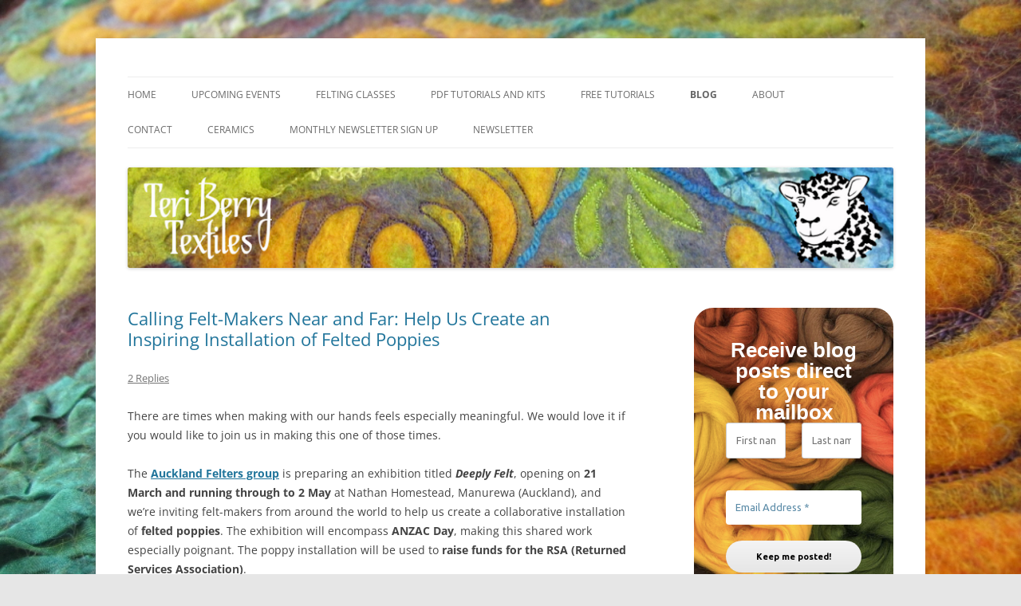

--- FILE ---
content_type: text/html; charset=UTF-8
request_url: https://www.teriberry.com/blog/
body_size: 22369
content:
<!DOCTYPE html>
<!--[if IE 7]>
<html class="ie ie7" lang="en-US">
<![endif]-->
<!--[if IE 8]>
<html class="ie ie8" lang="en-US">
<![endif]-->
<!--[if !(IE 7) & !(IE 8)]><!-->
<html lang="en-US">
<!--<![endif]-->
<head>
<meta charset="UTF-8" />
<meta name="viewport" content="width=device-width, initial-scale=1.0" />
<title>Blog | Teri Berry Textiles | All things felting and fibre</title>
<link rel="profile" href="https://gmpg.org/xfn/11" />
<link rel="pingback" href="https://www.teriberry.com/xmlrpc.php">
<!--[if lt IE 9]>
<script src="https://www.teriberry.com/wp-content/themes/twentytwelve/js/html5.js?ver=3.7.0" type="text/javascript"></script>
<![endif]-->
<meta name='robots' content='max-image-preview:large' />
<link rel="alternate" type="application/rss+xml" title="Teri Berry Textiles &raquo; Feed" href="https://www.teriberry.com/feed/" />
<link rel="alternate" type="application/rss+xml" title="Teri Berry Textiles &raquo; Comments Feed" href="https://www.teriberry.com/comments/feed/" />
<style id='wp-img-auto-sizes-contain-inline-css' type='text/css'>
img:is([sizes=auto i],[sizes^="auto," i]){contain-intrinsic-size:3000px 1500px}
/*# sourceURL=wp-img-auto-sizes-contain-inline-css */
</style>
<style id='wp-emoji-styles-inline-css' type='text/css'>

	img.wp-smiley, img.emoji {
		display: inline !important;
		border: none !important;
		box-shadow: none !important;
		height: 1em !important;
		width: 1em !important;
		margin: 0 0.07em !important;
		vertical-align: -0.1em !important;
		background: none !important;
		padding: 0 !important;
	}
/*# sourceURL=wp-emoji-styles-inline-css */
</style>
<style id='wp-block-library-inline-css' type='text/css'>
:root{--wp-block-synced-color:#7a00df;--wp-block-synced-color--rgb:122,0,223;--wp-bound-block-color:var(--wp-block-synced-color);--wp-editor-canvas-background:#ddd;--wp-admin-theme-color:#007cba;--wp-admin-theme-color--rgb:0,124,186;--wp-admin-theme-color-darker-10:#006ba1;--wp-admin-theme-color-darker-10--rgb:0,107,160.5;--wp-admin-theme-color-darker-20:#005a87;--wp-admin-theme-color-darker-20--rgb:0,90,135;--wp-admin-border-width-focus:2px}@media (min-resolution:192dpi){:root{--wp-admin-border-width-focus:1.5px}}.wp-element-button{cursor:pointer}:root .has-very-light-gray-background-color{background-color:#eee}:root .has-very-dark-gray-background-color{background-color:#313131}:root .has-very-light-gray-color{color:#eee}:root .has-very-dark-gray-color{color:#313131}:root .has-vivid-green-cyan-to-vivid-cyan-blue-gradient-background{background:linear-gradient(135deg,#00d084,#0693e3)}:root .has-purple-crush-gradient-background{background:linear-gradient(135deg,#34e2e4,#4721fb 50%,#ab1dfe)}:root .has-hazy-dawn-gradient-background{background:linear-gradient(135deg,#faaca8,#dad0ec)}:root .has-subdued-olive-gradient-background{background:linear-gradient(135deg,#fafae1,#67a671)}:root .has-atomic-cream-gradient-background{background:linear-gradient(135deg,#fdd79a,#004a59)}:root .has-nightshade-gradient-background{background:linear-gradient(135deg,#330968,#31cdcf)}:root .has-midnight-gradient-background{background:linear-gradient(135deg,#020381,#2874fc)}:root{--wp--preset--font-size--normal:16px;--wp--preset--font-size--huge:42px}.has-regular-font-size{font-size:1em}.has-larger-font-size{font-size:2.625em}.has-normal-font-size{font-size:var(--wp--preset--font-size--normal)}.has-huge-font-size{font-size:var(--wp--preset--font-size--huge)}.has-text-align-center{text-align:center}.has-text-align-left{text-align:left}.has-text-align-right{text-align:right}.has-fit-text{white-space:nowrap!important}#end-resizable-editor-section{display:none}.aligncenter{clear:both}.items-justified-left{justify-content:flex-start}.items-justified-center{justify-content:center}.items-justified-right{justify-content:flex-end}.items-justified-space-between{justify-content:space-between}.screen-reader-text{border:0;clip-path:inset(50%);height:1px;margin:-1px;overflow:hidden;padding:0;position:absolute;width:1px;word-wrap:normal!important}.screen-reader-text:focus{background-color:#ddd;clip-path:none;color:#444;display:block;font-size:1em;height:auto;left:5px;line-height:normal;padding:15px 23px 14px;text-decoration:none;top:5px;width:auto;z-index:100000}html :where(.has-border-color){border-style:solid}html :where([style*=border-top-color]){border-top-style:solid}html :where([style*=border-right-color]){border-right-style:solid}html :where([style*=border-bottom-color]){border-bottom-style:solid}html :where([style*=border-left-color]){border-left-style:solid}html :where([style*=border-width]){border-style:solid}html :where([style*=border-top-width]){border-top-style:solid}html :where([style*=border-right-width]){border-right-style:solid}html :where([style*=border-bottom-width]){border-bottom-style:solid}html :where([style*=border-left-width]){border-left-style:solid}html :where(img[class*=wp-image-]){height:auto;max-width:100%}:where(figure){margin:0 0 1em}html :where(.is-position-sticky){--wp-admin--admin-bar--position-offset:var(--wp-admin--admin-bar--height,0px)}@media screen and (max-width:600px){html :where(.is-position-sticky){--wp-admin--admin-bar--position-offset:0px}}

/*# sourceURL=wp-block-library-inline-css */
</style><style id='wp-block-file-inline-css' type='text/css'>
.wp-block-file{box-sizing:border-box}.wp-block-file:not(.wp-element-button){font-size:.8em}.wp-block-file.aligncenter{text-align:center}.wp-block-file.alignright{text-align:right}.wp-block-file *+.wp-block-file__button{margin-left:.75em}:where(.wp-block-file){margin-bottom:1.5em}.wp-block-file__embed{margin-bottom:1em}:where(.wp-block-file__button){border-radius:2em;display:inline-block;padding:.5em 1em}:where(.wp-block-file__button):where(a):active,:where(.wp-block-file__button):where(a):focus,:where(.wp-block-file__button):where(a):hover,:where(.wp-block-file__button):where(a):visited{box-shadow:none;color:#fff;opacity:.85;text-decoration:none}
/*# sourceURL=https://www.teriberry.com/wp-includes/blocks/file/style.min.css */
</style>
<style id='wp-block-heading-inline-css' type='text/css'>
h1:where(.wp-block-heading).has-background,h2:where(.wp-block-heading).has-background,h3:where(.wp-block-heading).has-background,h4:where(.wp-block-heading).has-background,h5:where(.wp-block-heading).has-background,h6:where(.wp-block-heading).has-background{padding:1.25em 2.375em}h1.has-text-align-left[style*=writing-mode]:where([style*=vertical-lr]),h1.has-text-align-right[style*=writing-mode]:where([style*=vertical-rl]),h2.has-text-align-left[style*=writing-mode]:where([style*=vertical-lr]),h2.has-text-align-right[style*=writing-mode]:where([style*=vertical-rl]),h3.has-text-align-left[style*=writing-mode]:where([style*=vertical-lr]),h3.has-text-align-right[style*=writing-mode]:where([style*=vertical-rl]),h4.has-text-align-left[style*=writing-mode]:where([style*=vertical-lr]),h4.has-text-align-right[style*=writing-mode]:where([style*=vertical-rl]),h5.has-text-align-left[style*=writing-mode]:where([style*=vertical-lr]),h5.has-text-align-right[style*=writing-mode]:where([style*=vertical-rl]),h6.has-text-align-left[style*=writing-mode]:where([style*=vertical-lr]),h6.has-text-align-right[style*=writing-mode]:where([style*=vertical-rl]){rotate:180deg}
/*# sourceURL=https://www.teriberry.com/wp-includes/blocks/heading/style.min.css */
</style>
<style id='wp-block-image-inline-css' type='text/css'>
.wp-block-image>a,.wp-block-image>figure>a{display:inline-block}.wp-block-image img{box-sizing:border-box;height:auto;max-width:100%;vertical-align:bottom}@media not (prefers-reduced-motion){.wp-block-image img.hide{visibility:hidden}.wp-block-image img.show{animation:show-content-image .4s}}.wp-block-image[style*=border-radius] img,.wp-block-image[style*=border-radius]>a{border-radius:inherit}.wp-block-image.has-custom-border img{box-sizing:border-box}.wp-block-image.aligncenter{text-align:center}.wp-block-image.alignfull>a,.wp-block-image.alignwide>a{width:100%}.wp-block-image.alignfull img,.wp-block-image.alignwide img{height:auto;width:100%}.wp-block-image .aligncenter,.wp-block-image .alignleft,.wp-block-image .alignright,.wp-block-image.aligncenter,.wp-block-image.alignleft,.wp-block-image.alignright{display:table}.wp-block-image .aligncenter>figcaption,.wp-block-image .alignleft>figcaption,.wp-block-image .alignright>figcaption,.wp-block-image.aligncenter>figcaption,.wp-block-image.alignleft>figcaption,.wp-block-image.alignright>figcaption{caption-side:bottom;display:table-caption}.wp-block-image .alignleft{float:left;margin:.5em 1em .5em 0}.wp-block-image .alignright{float:right;margin:.5em 0 .5em 1em}.wp-block-image .aligncenter{margin-left:auto;margin-right:auto}.wp-block-image :where(figcaption){margin-bottom:1em;margin-top:.5em}.wp-block-image.is-style-circle-mask img{border-radius:9999px}@supports ((-webkit-mask-image:none) or (mask-image:none)) or (-webkit-mask-image:none){.wp-block-image.is-style-circle-mask img{border-radius:0;-webkit-mask-image:url('data:image/svg+xml;utf8,<svg viewBox="0 0 100 100" xmlns="http://www.w3.org/2000/svg"><circle cx="50" cy="50" r="50"/></svg>');mask-image:url('data:image/svg+xml;utf8,<svg viewBox="0 0 100 100" xmlns="http://www.w3.org/2000/svg"><circle cx="50" cy="50" r="50"/></svg>');mask-mode:alpha;-webkit-mask-position:center;mask-position:center;-webkit-mask-repeat:no-repeat;mask-repeat:no-repeat;-webkit-mask-size:contain;mask-size:contain}}:root :where(.wp-block-image.is-style-rounded img,.wp-block-image .is-style-rounded img){border-radius:9999px}.wp-block-image figure{margin:0}.wp-lightbox-container{display:flex;flex-direction:column;position:relative}.wp-lightbox-container img{cursor:zoom-in}.wp-lightbox-container img:hover+button{opacity:1}.wp-lightbox-container button{align-items:center;backdrop-filter:blur(16px) saturate(180%);background-color:#5a5a5a40;border:none;border-radius:4px;cursor:zoom-in;display:flex;height:20px;justify-content:center;opacity:0;padding:0;position:absolute;right:16px;text-align:center;top:16px;width:20px;z-index:100}@media not (prefers-reduced-motion){.wp-lightbox-container button{transition:opacity .2s ease}}.wp-lightbox-container button:focus-visible{outline:3px auto #5a5a5a40;outline:3px auto -webkit-focus-ring-color;outline-offset:3px}.wp-lightbox-container button:hover{cursor:pointer;opacity:1}.wp-lightbox-container button:focus{opacity:1}.wp-lightbox-container button:focus,.wp-lightbox-container button:hover,.wp-lightbox-container button:not(:hover):not(:active):not(.has-background){background-color:#5a5a5a40;border:none}.wp-lightbox-overlay{box-sizing:border-box;cursor:zoom-out;height:100vh;left:0;overflow:hidden;position:fixed;top:0;visibility:hidden;width:100%;z-index:100000}.wp-lightbox-overlay .close-button{align-items:center;cursor:pointer;display:flex;justify-content:center;min-height:40px;min-width:40px;padding:0;position:absolute;right:calc(env(safe-area-inset-right) + 16px);top:calc(env(safe-area-inset-top) + 16px);z-index:5000000}.wp-lightbox-overlay .close-button:focus,.wp-lightbox-overlay .close-button:hover,.wp-lightbox-overlay .close-button:not(:hover):not(:active):not(.has-background){background:none;border:none}.wp-lightbox-overlay .lightbox-image-container{height:var(--wp--lightbox-container-height);left:50%;overflow:hidden;position:absolute;top:50%;transform:translate(-50%,-50%);transform-origin:top left;width:var(--wp--lightbox-container-width);z-index:9999999999}.wp-lightbox-overlay .wp-block-image{align-items:center;box-sizing:border-box;display:flex;height:100%;justify-content:center;margin:0;position:relative;transform-origin:0 0;width:100%;z-index:3000000}.wp-lightbox-overlay .wp-block-image img{height:var(--wp--lightbox-image-height);min-height:var(--wp--lightbox-image-height);min-width:var(--wp--lightbox-image-width);width:var(--wp--lightbox-image-width)}.wp-lightbox-overlay .wp-block-image figcaption{display:none}.wp-lightbox-overlay button{background:none;border:none}.wp-lightbox-overlay .scrim{background-color:#fff;height:100%;opacity:.9;position:absolute;width:100%;z-index:2000000}.wp-lightbox-overlay.active{visibility:visible}@media not (prefers-reduced-motion){.wp-lightbox-overlay.active{animation:turn-on-visibility .25s both}.wp-lightbox-overlay.active img{animation:turn-on-visibility .35s both}.wp-lightbox-overlay.show-closing-animation:not(.active){animation:turn-off-visibility .35s both}.wp-lightbox-overlay.show-closing-animation:not(.active) img{animation:turn-off-visibility .25s both}.wp-lightbox-overlay.zoom.active{animation:none;opacity:1;visibility:visible}.wp-lightbox-overlay.zoom.active .lightbox-image-container{animation:lightbox-zoom-in .4s}.wp-lightbox-overlay.zoom.active .lightbox-image-container img{animation:none}.wp-lightbox-overlay.zoom.active .scrim{animation:turn-on-visibility .4s forwards}.wp-lightbox-overlay.zoom.show-closing-animation:not(.active){animation:none}.wp-lightbox-overlay.zoom.show-closing-animation:not(.active) .lightbox-image-container{animation:lightbox-zoom-out .4s}.wp-lightbox-overlay.zoom.show-closing-animation:not(.active) .lightbox-image-container img{animation:none}.wp-lightbox-overlay.zoom.show-closing-animation:not(.active) .scrim{animation:turn-off-visibility .4s forwards}}@keyframes show-content-image{0%{visibility:hidden}99%{visibility:hidden}to{visibility:visible}}@keyframes turn-on-visibility{0%{opacity:0}to{opacity:1}}@keyframes turn-off-visibility{0%{opacity:1;visibility:visible}99%{opacity:0;visibility:visible}to{opacity:0;visibility:hidden}}@keyframes lightbox-zoom-in{0%{transform:translate(calc((-100vw + var(--wp--lightbox-scrollbar-width))/2 + var(--wp--lightbox-initial-left-position)),calc(-50vh + var(--wp--lightbox-initial-top-position))) scale(var(--wp--lightbox-scale))}to{transform:translate(-50%,-50%) scale(1)}}@keyframes lightbox-zoom-out{0%{transform:translate(-50%,-50%) scale(1);visibility:visible}99%{visibility:visible}to{transform:translate(calc((-100vw + var(--wp--lightbox-scrollbar-width))/2 + var(--wp--lightbox-initial-left-position)),calc(-50vh + var(--wp--lightbox-initial-top-position))) scale(var(--wp--lightbox-scale));visibility:hidden}}
/*# sourceURL=https://www.teriberry.com/wp-includes/blocks/image/style.min.css */
</style>
<style id='wp-block-image-theme-inline-css' type='text/css'>
:root :where(.wp-block-image figcaption){color:#555;font-size:13px;text-align:center}.is-dark-theme :root :where(.wp-block-image figcaption){color:#ffffffa6}.wp-block-image{margin:0 0 1em}
/*# sourceURL=https://www.teriberry.com/wp-includes/blocks/image/theme.min.css */
</style>
<style id='wp-block-list-inline-css' type='text/css'>
ol,ul{box-sizing:border-box}:root :where(.wp-block-list.has-background){padding:1.25em 2.375em}
/*# sourceURL=https://www.teriberry.com/wp-includes/blocks/list/style.min.css */
</style>
<style id='wp-block-search-inline-css' type='text/css'>
.wp-block-search__button{margin-left:10px;word-break:normal}.wp-block-search__button.has-icon{line-height:0}.wp-block-search__button svg{height:1.25em;min-height:24px;min-width:24px;width:1.25em;fill:currentColor;vertical-align:text-bottom}:where(.wp-block-search__button){border:1px solid #ccc;padding:6px 10px}.wp-block-search__inside-wrapper{display:flex;flex:auto;flex-wrap:nowrap;max-width:100%}.wp-block-search__label{width:100%}.wp-block-search.wp-block-search__button-only .wp-block-search__button{box-sizing:border-box;display:flex;flex-shrink:0;justify-content:center;margin-left:0;max-width:100%}.wp-block-search.wp-block-search__button-only .wp-block-search__inside-wrapper{min-width:0!important;transition-property:width}.wp-block-search.wp-block-search__button-only .wp-block-search__input{flex-basis:100%;transition-duration:.3s}.wp-block-search.wp-block-search__button-only.wp-block-search__searchfield-hidden,.wp-block-search.wp-block-search__button-only.wp-block-search__searchfield-hidden .wp-block-search__inside-wrapper{overflow:hidden}.wp-block-search.wp-block-search__button-only.wp-block-search__searchfield-hidden .wp-block-search__input{border-left-width:0!important;border-right-width:0!important;flex-basis:0;flex-grow:0;margin:0;min-width:0!important;padding-left:0!important;padding-right:0!important;width:0!important}:where(.wp-block-search__input){appearance:none;border:1px solid #949494;flex-grow:1;font-family:inherit;font-size:inherit;font-style:inherit;font-weight:inherit;letter-spacing:inherit;line-height:inherit;margin-left:0;margin-right:0;min-width:3rem;padding:8px;text-decoration:unset!important;text-transform:inherit}:where(.wp-block-search__button-inside .wp-block-search__inside-wrapper){background-color:#fff;border:1px solid #949494;box-sizing:border-box;padding:4px}:where(.wp-block-search__button-inside .wp-block-search__inside-wrapper) .wp-block-search__input{border:none;border-radius:0;padding:0 4px}:where(.wp-block-search__button-inside .wp-block-search__inside-wrapper) .wp-block-search__input:focus{outline:none}:where(.wp-block-search__button-inside .wp-block-search__inside-wrapper) :where(.wp-block-search__button){padding:4px 8px}.wp-block-search.aligncenter .wp-block-search__inside-wrapper{margin:auto}.wp-block[data-align=right] .wp-block-search.wp-block-search__button-only .wp-block-search__inside-wrapper{float:right}
/*# sourceURL=https://www.teriberry.com/wp-includes/blocks/search/style.min.css */
</style>
<style id='wp-block-search-theme-inline-css' type='text/css'>
.wp-block-search .wp-block-search__label{font-weight:700}.wp-block-search__button{border:1px solid #ccc;padding:.375em .625em}
/*# sourceURL=https://www.teriberry.com/wp-includes/blocks/search/theme.min.css */
</style>
<style id='wp-block-embed-inline-css' type='text/css'>
.wp-block-embed.alignleft,.wp-block-embed.alignright,.wp-block[data-align=left]>[data-type="core/embed"],.wp-block[data-align=right]>[data-type="core/embed"]{max-width:360px;width:100%}.wp-block-embed.alignleft .wp-block-embed__wrapper,.wp-block-embed.alignright .wp-block-embed__wrapper,.wp-block[data-align=left]>[data-type="core/embed"] .wp-block-embed__wrapper,.wp-block[data-align=right]>[data-type="core/embed"] .wp-block-embed__wrapper{min-width:280px}.wp-block-cover .wp-block-embed{min-height:240px;min-width:320px}.wp-block-embed{overflow-wrap:break-word}.wp-block-embed :where(figcaption){margin-bottom:1em;margin-top:.5em}.wp-block-embed iframe{max-width:100%}.wp-block-embed__wrapper{position:relative}.wp-embed-responsive .wp-has-aspect-ratio .wp-block-embed__wrapper:before{content:"";display:block;padding-top:50%}.wp-embed-responsive .wp-has-aspect-ratio iframe{bottom:0;height:100%;left:0;position:absolute;right:0;top:0;width:100%}.wp-embed-responsive .wp-embed-aspect-21-9 .wp-block-embed__wrapper:before{padding-top:42.85%}.wp-embed-responsive .wp-embed-aspect-18-9 .wp-block-embed__wrapper:before{padding-top:50%}.wp-embed-responsive .wp-embed-aspect-16-9 .wp-block-embed__wrapper:before{padding-top:56.25%}.wp-embed-responsive .wp-embed-aspect-4-3 .wp-block-embed__wrapper:before{padding-top:75%}.wp-embed-responsive .wp-embed-aspect-1-1 .wp-block-embed__wrapper:before{padding-top:100%}.wp-embed-responsive .wp-embed-aspect-9-16 .wp-block-embed__wrapper:before{padding-top:177.77%}.wp-embed-responsive .wp-embed-aspect-1-2 .wp-block-embed__wrapper:before{padding-top:200%}
/*# sourceURL=https://www.teriberry.com/wp-includes/blocks/embed/style.min.css */
</style>
<style id='wp-block-embed-theme-inline-css' type='text/css'>
.wp-block-embed :where(figcaption){color:#555;font-size:13px;text-align:center}.is-dark-theme .wp-block-embed :where(figcaption){color:#ffffffa6}.wp-block-embed{margin:0 0 1em}
/*# sourceURL=https://www.teriberry.com/wp-includes/blocks/embed/theme.min.css */
</style>
<style id='wp-block-paragraph-inline-css' type='text/css'>
.is-small-text{font-size:.875em}.is-regular-text{font-size:1em}.is-large-text{font-size:2.25em}.is-larger-text{font-size:3em}.has-drop-cap:not(:focus):first-letter{float:left;font-size:8.4em;font-style:normal;font-weight:100;line-height:.68;margin:.05em .1em 0 0;text-transform:uppercase}body.rtl .has-drop-cap:not(:focus):first-letter{float:none;margin-left:.1em}p.has-drop-cap.has-background{overflow:hidden}:root :where(p.has-background){padding:1.25em 2.375em}:where(p.has-text-color:not(.has-link-color)) a{color:inherit}p.has-text-align-left[style*="writing-mode:vertical-lr"],p.has-text-align-right[style*="writing-mode:vertical-rl"]{rotate:180deg}
/*# sourceURL=https://www.teriberry.com/wp-includes/blocks/paragraph/style.min.css */
</style>
<style id='global-styles-inline-css' type='text/css'>
:root{--wp--preset--aspect-ratio--square: 1;--wp--preset--aspect-ratio--4-3: 4/3;--wp--preset--aspect-ratio--3-4: 3/4;--wp--preset--aspect-ratio--3-2: 3/2;--wp--preset--aspect-ratio--2-3: 2/3;--wp--preset--aspect-ratio--16-9: 16/9;--wp--preset--aspect-ratio--9-16: 9/16;--wp--preset--color--black: #000000;--wp--preset--color--cyan-bluish-gray: #abb8c3;--wp--preset--color--white: #fff;--wp--preset--color--pale-pink: #f78da7;--wp--preset--color--vivid-red: #cf2e2e;--wp--preset--color--luminous-vivid-orange: #ff6900;--wp--preset--color--luminous-vivid-amber: #fcb900;--wp--preset--color--light-green-cyan: #7bdcb5;--wp--preset--color--vivid-green-cyan: #00d084;--wp--preset--color--pale-cyan-blue: #8ed1fc;--wp--preset--color--vivid-cyan-blue: #0693e3;--wp--preset--color--vivid-purple: #9b51e0;--wp--preset--color--blue: #21759b;--wp--preset--color--dark-gray: #444;--wp--preset--color--medium-gray: #9f9f9f;--wp--preset--color--light-gray: #e6e6e6;--wp--preset--gradient--vivid-cyan-blue-to-vivid-purple: linear-gradient(135deg,rgb(6,147,227) 0%,rgb(155,81,224) 100%);--wp--preset--gradient--light-green-cyan-to-vivid-green-cyan: linear-gradient(135deg,rgb(122,220,180) 0%,rgb(0,208,130) 100%);--wp--preset--gradient--luminous-vivid-amber-to-luminous-vivid-orange: linear-gradient(135deg,rgb(252,185,0) 0%,rgb(255,105,0) 100%);--wp--preset--gradient--luminous-vivid-orange-to-vivid-red: linear-gradient(135deg,rgb(255,105,0) 0%,rgb(207,46,46) 100%);--wp--preset--gradient--very-light-gray-to-cyan-bluish-gray: linear-gradient(135deg,rgb(238,238,238) 0%,rgb(169,184,195) 100%);--wp--preset--gradient--cool-to-warm-spectrum: linear-gradient(135deg,rgb(74,234,220) 0%,rgb(151,120,209) 20%,rgb(207,42,186) 40%,rgb(238,44,130) 60%,rgb(251,105,98) 80%,rgb(254,248,76) 100%);--wp--preset--gradient--blush-light-purple: linear-gradient(135deg,rgb(255,206,236) 0%,rgb(152,150,240) 100%);--wp--preset--gradient--blush-bordeaux: linear-gradient(135deg,rgb(254,205,165) 0%,rgb(254,45,45) 50%,rgb(107,0,62) 100%);--wp--preset--gradient--luminous-dusk: linear-gradient(135deg,rgb(255,203,112) 0%,rgb(199,81,192) 50%,rgb(65,88,208) 100%);--wp--preset--gradient--pale-ocean: linear-gradient(135deg,rgb(255,245,203) 0%,rgb(182,227,212) 50%,rgb(51,167,181) 100%);--wp--preset--gradient--electric-grass: linear-gradient(135deg,rgb(202,248,128) 0%,rgb(113,206,126) 100%);--wp--preset--gradient--midnight: linear-gradient(135deg,rgb(2,3,129) 0%,rgb(40,116,252) 100%);--wp--preset--font-size--small: 13px;--wp--preset--font-size--medium: 20px;--wp--preset--font-size--large: 36px;--wp--preset--font-size--x-large: 42px;--wp--preset--spacing--20: 0.44rem;--wp--preset--spacing--30: 0.67rem;--wp--preset--spacing--40: 1rem;--wp--preset--spacing--50: 1.5rem;--wp--preset--spacing--60: 2.25rem;--wp--preset--spacing--70: 3.38rem;--wp--preset--spacing--80: 5.06rem;--wp--preset--shadow--natural: 6px 6px 9px rgba(0, 0, 0, 0.2);--wp--preset--shadow--deep: 12px 12px 50px rgba(0, 0, 0, 0.4);--wp--preset--shadow--sharp: 6px 6px 0px rgba(0, 0, 0, 0.2);--wp--preset--shadow--outlined: 6px 6px 0px -3px rgb(255, 255, 255), 6px 6px rgb(0, 0, 0);--wp--preset--shadow--crisp: 6px 6px 0px rgb(0, 0, 0);}:where(.is-layout-flex){gap: 0.5em;}:where(.is-layout-grid){gap: 0.5em;}body .is-layout-flex{display: flex;}.is-layout-flex{flex-wrap: wrap;align-items: center;}.is-layout-flex > :is(*, div){margin: 0;}body .is-layout-grid{display: grid;}.is-layout-grid > :is(*, div){margin: 0;}:where(.wp-block-columns.is-layout-flex){gap: 2em;}:where(.wp-block-columns.is-layout-grid){gap: 2em;}:where(.wp-block-post-template.is-layout-flex){gap: 1.25em;}:where(.wp-block-post-template.is-layout-grid){gap: 1.25em;}.has-black-color{color: var(--wp--preset--color--black) !important;}.has-cyan-bluish-gray-color{color: var(--wp--preset--color--cyan-bluish-gray) !important;}.has-white-color{color: var(--wp--preset--color--white) !important;}.has-pale-pink-color{color: var(--wp--preset--color--pale-pink) !important;}.has-vivid-red-color{color: var(--wp--preset--color--vivid-red) !important;}.has-luminous-vivid-orange-color{color: var(--wp--preset--color--luminous-vivid-orange) !important;}.has-luminous-vivid-amber-color{color: var(--wp--preset--color--luminous-vivid-amber) !important;}.has-light-green-cyan-color{color: var(--wp--preset--color--light-green-cyan) !important;}.has-vivid-green-cyan-color{color: var(--wp--preset--color--vivid-green-cyan) !important;}.has-pale-cyan-blue-color{color: var(--wp--preset--color--pale-cyan-blue) !important;}.has-vivid-cyan-blue-color{color: var(--wp--preset--color--vivid-cyan-blue) !important;}.has-vivid-purple-color{color: var(--wp--preset--color--vivid-purple) !important;}.has-black-background-color{background-color: var(--wp--preset--color--black) !important;}.has-cyan-bluish-gray-background-color{background-color: var(--wp--preset--color--cyan-bluish-gray) !important;}.has-white-background-color{background-color: var(--wp--preset--color--white) !important;}.has-pale-pink-background-color{background-color: var(--wp--preset--color--pale-pink) !important;}.has-vivid-red-background-color{background-color: var(--wp--preset--color--vivid-red) !important;}.has-luminous-vivid-orange-background-color{background-color: var(--wp--preset--color--luminous-vivid-orange) !important;}.has-luminous-vivid-amber-background-color{background-color: var(--wp--preset--color--luminous-vivid-amber) !important;}.has-light-green-cyan-background-color{background-color: var(--wp--preset--color--light-green-cyan) !important;}.has-vivid-green-cyan-background-color{background-color: var(--wp--preset--color--vivid-green-cyan) !important;}.has-pale-cyan-blue-background-color{background-color: var(--wp--preset--color--pale-cyan-blue) !important;}.has-vivid-cyan-blue-background-color{background-color: var(--wp--preset--color--vivid-cyan-blue) !important;}.has-vivid-purple-background-color{background-color: var(--wp--preset--color--vivid-purple) !important;}.has-black-border-color{border-color: var(--wp--preset--color--black) !important;}.has-cyan-bluish-gray-border-color{border-color: var(--wp--preset--color--cyan-bluish-gray) !important;}.has-white-border-color{border-color: var(--wp--preset--color--white) !important;}.has-pale-pink-border-color{border-color: var(--wp--preset--color--pale-pink) !important;}.has-vivid-red-border-color{border-color: var(--wp--preset--color--vivid-red) !important;}.has-luminous-vivid-orange-border-color{border-color: var(--wp--preset--color--luminous-vivid-orange) !important;}.has-luminous-vivid-amber-border-color{border-color: var(--wp--preset--color--luminous-vivid-amber) !important;}.has-light-green-cyan-border-color{border-color: var(--wp--preset--color--light-green-cyan) !important;}.has-vivid-green-cyan-border-color{border-color: var(--wp--preset--color--vivid-green-cyan) !important;}.has-pale-cyan-blue-border-color{border-color: var(--wp--preset--color--pale-cyan-blue) !important;}.has-vivid-cyan-blue-border-color{border-color: var(--wp--preset--color--vivid-cyan-blue) !important;}.has-vivid-purple-border-color{border-color: var(--wp--preset--color--vivid-purple) !important;}.has-vivid-cyan-blue-to-vivid-purple-gradient-background{background: var(--wp--preset--gradient--vivid-cyan-blue-to-vivid-purple) !important;}.has-light-green-cyan-to-vivid-green-cyan-gradient-background{background: var(--wp--preset--gradient--light-green-cyan-to-vivid-green-cyan) !important;}.has-luminous-vivid-amber-to-luminous-vivid-orange-gradient-background{background: var(--wp--preset--gradient--luminous-vivid-amber-to-luminous-vivid-orange) !important;}.has-luminous-vivid-orange-to-vivid-red-gradient-background{background: var(--wp--preset--gradient--luminous-vivid-orange-to-vivid-red) !important;}.has-very-light-gray-to-cyan-bluish-gray-gradient-background{background: var(--wp--preset--gradient--very-light-gray-to-cyan-bluish-gray) !important;}.has-cool-to-warm-spectrum-gradient-background{background: var(--wp--preset--gradient--cool-to-warm-spectrum) !important;}.has-blush-light-purple-gradient-background{background: var(--wp--preset--gradient--blush-light-purple) !important;}.has-blush-bordeaux-gradient-background{background: var(--wp--preset--gradient--blush-bordeaux) !important;}.has-luminous-dusk-gradient-background{background: var(--wp--preset--gradient--luminous-dusk) !important;}.has-pale-ocean-gradient-background{background: var(--wp--preset--gradient--pale-ocean) !important;}.has-electric-grass-gradient-background{background: var(--wp--preset--gradient--electric-grass) !important;}.has-midnight-gradient-background{background: var(--wp--preset--gradient--midnight) !important;}.has-small-font-size{font-size: var(--wp--preset--font-size--small) !important;}.has-medium-font-size{font-size: var(--wp--preset--font-size--medium) !important;}.has-large-font-size{font-size: var(--wp--preset--font-size--large) !important;}.has-x-large-font-size{font-size: var(--wp--preset--font-size--x-large) !important;}
/*# sourceURL=global-styles-inline-css */
</style>

<style id='classic-theme-styles-inline-css' type='text/css'>
/*! This file is auto-generated */
.wp-block-button__link{color:#fff;background-color:#32373c;border-radius:9999px;box-shadow:none;text-decoration:none;padding:calc(.667em + 2px) calc(1.333em + 2px);font-size:1.125em}.wp-block-file__button{background:#32373c;color:#fff;text-decoration:none}
/*# sourceURL=/wp-includes/css/classic-themes.min.css */
</style>
<link rel='stylesheet' id='contact-form-7-css' href='https://www.teriberry.com/wp-content/plugins/contact-form-7/includes/css/styles.css?ver=6.1.4' type='text/css' media='all' />
<link rel='stylesheet' id='page-list-style-css' href='https://www.teriberry.com/wp-content/plugins/page-list/css/page-list.css?ver=5.9' type='text/css' media='all' />
<link rel='stylesheet' id='twentytwelve-fonts-css' href='https://www.teriberry.com/wp-content/themes/twentytwelve/fonts/font-open-sans.css?ver=20230328' type='text/css' media='all' />
<link rel='stylesheet' id='twentytwelve-style-css' href='https://www.teriberry.com/wp-content/themes/twentytwelve/style.css?ver=20250715' type='text/css' media='all' />
<link rel='stylesheet' id='twentytwelve-block-style-css' href='https://www.teriberry.com/wp-content/themes/twentytwelve/css/blocks.css?ver=20240812' type='text/css' media='all' />
<link rel='stylesheet' id='newsletter-css' href='https://www.teriberry.com/wp-content/plugins/newsletter/style.css?ver=9.0.7' type='text/css' media='all' />
<link rel='stylesheet' id='etsy_shop_style-css' href='https://www.teriberry.com/wp-content/plugins/etsy-shop/etsy-shop.css?ver=3.1' type='text/css' media='all' />
<script type="text/javascript" src="https://www.teriberry.com/wp-includes/js/jquery/jquery.min.js?ver=3.7.1" id="jquery-core-js"></script>
<script type="text/javascript" src="https://www.teriberry.com/wp-includes/js/jquery/jquery-migrate.min.js?ver=3.4.1" id="jquery-migrate-js"></script>
<script type="text/javascript" src="https://www.teriberry.com/wp-content/themes/twentytwelve/js/navigation.js?ver=20250303" id="twentytwelve-navigation-js" defer="defer" data-wp-strategy="defer"></script>
<link rel="https://api.w.org/" href="https://www.teriberry.com/wp-json/" /><meta name="generator" content="WordPress 6.9" />
	<style type="text/css" id="twentytwelve-header-css">
		.site-title,
	.site-description {
		position: absolute;
		clip-path: inset(50%);
	}
			</style>
	<style type="text/css" id="custom-background-css">
body.custom-background { background-image: url("https://www.teriberry.com/wp-content/uploads/2023/01/snail-hat-main-photo-no-text.jpeg"); background-position: left top; background-size: cover; background-repeat: no-repeat; background-attachment: fixed; }
</style>
	<link rel="icon" href="https://www.teriberry.com/wp-content/uploads/2023/10/cropped-logo-white-sheep-5-May-2022-32x32.png" sizes="32x32" />
<link rel="icon" href="https://www.teriberry.com/wp-content/uploads/2023/10/cropped-logo-white-sheep-5-May-2022-192x192.png" sizes="192x192" />
<link rel="apple-touch-icon" href="https://www.teriberry.com/wp-content/uploads/2023/10/cropped-logo-white-sheep-5-May-2022-180x180.png" />
<meta name="msapplication-TileImage" content="https://www.teriberry.com/wp-content/uploads/2023/10/cropped-logo-white-sheep-5-May-2022-270x270.png" />
<link rel='stylesheet' id='mailpoet_public-css' href='https://www.teriberry.com/wp-content/plugins/mailpoet/assets/dist/css/mailpoet-public.eb66e3ab.css?ver=6.9' type='text/css' media='all' />
<link rel='stylesheet' id='mailpoet_custom_fonts_0-css' href='https://fonts.googleapis.com/css?family=Abril+FatFace%3A400%2C400i%2C700%2C700i%7CAlegreya%3A400%2C400i%2C700%2C700i%7CAlegreya+Sans%3A400%2C400i%2C700%2C700i%7CAmatic+SC%3A400%2C400i%2C700%2C700i%7CAnonymous+Pro%3A400%2C400i%2C700%2C700i%7CArchitects+Daughter%3A400%2C400i%2C700%2C700i%7CArchivo%3A400%2C400i%2C700%2C700i%7CArchivo+Narrow%3A400%2C400i%2C700%2C700i%7CAsap%3A400%2C400i%2C700%2C700i%7CBarlow%3A400%2C400i%2C700%2C700i%7CBioRhyme%3A400%2C400i%2C700%2C700i%7CBonbon%3A400%2C400i%2C700%2C700i%7CCabin%3A400%2C400i%2C700%2C700i%7CCairo%3A400%2C400i%2C700%2C700i%7CCardo%3A400%2C400i%2C700%2C700i%7CChivo%3A400%2C400i%2C700%2C700i%7CConcert+One%3A400%2C400i%2C700%2C700i%7CCormorant%3A400%2C400i%2C700%2C700i%7CCrimson+Text%3A400%2C400i%2C700%2C700i%7CEczar%3A400%2C400i%2C700%2C700i%7CExo+2%3A400%2C400i%2C700%2C700i%7CFira+Sans%3A400%2C400i%2C700%2C700i%7CFjalla+One%3A400%2C400i%2C700%2C700i%7CFrank+Ruhl+Libre%3A400%2C400i%2C700%2C700i%7CGreat+Vibes%3A400%2C400i%2C700%2C700i&#038;ver=6.9' type='text/css' media='all' />
<link rel='stylesheet' id='mailpoet_custom_fonts_1-css' href='https://fonts.googleapis.com/css?family=Heebo%3A400%2C400i%2C700%2C700i%7CIBM+Plex%3A400%2C400i%2C700%2C700i%7CInconsolata%3A400%2C400i%2C700%2C700i%7CIndie+Flower%3A400%2C400i%2C700%2C700i%7CInknut+Antiqua%3A400%2C400i%2C700%2C700i%7CInter%3A400%2C400i%2C700%2C700i%7CKarla%3A400%2C400i%2C700%2C700i%7CLibre+Baskerville%3A400%2C400i%2C700%2C700i%7CLibre+Franklin%3A400%2C400i%2C700%2C700i%7CMontserrat%3A400%2C400i%2C700%2C700i%7CNeuton%3A400%2C400i%2C700%2C700i%7CNotable%3A400%2C400i%2C700%2C700i%7CNothing+You+Could+Do%3A400%2C400i%2C700%2C700i%7CNoto+Sans%3A400%2C400i%2C700%2C700i%7CNunito%3A400%2C400i%2C700%2C700i%7COld+Standard+TT%3A400%2C400i%2C700%2C700i%7COxygen%3A400%2C400i%2C700%2C700i%7CPacifico%3A400%2C400i%2C700%2C700i%7CPoppins%3A400%2C400i%2C700%2C700i%7CProza+Libre%3A400%2C400i%2C700%2C700i%7CPT+Sans%3A400%2C400i%2C700%2C700i%7CPT+Serif%3A400%2C400i%2C700%2C700i%7CRakkas%3A400%2C400i%2C700%2C700i%7CReenie+Beanie%3A400%2C400i%2C700%2C700i%7CRoboto+Slab%3A400%2C400i%2C700%2C700i&#038;ver=6.9' type='text/css' media='all' />
<link rel='stylesheet' id='mailpoet_custom_fonts_2-css' href='https://fonts.googleapis.com/css?family=Ropa+Sans%3A400%2C400i%2C700%2C700i%7CRubik%3A400%2C400i%2C700%2C700i%7CShadows+Into+Light%3A400%2C400i%2C700%2C700i%7CSpace+Mono%3A400%2C400i%2C700%2C700i%7CSpectral%3A400%2C400i%2C700%2C700i%7CSue+Ellen+Francisco%3A400%2C400i%2C700%2C700i%7CTitillium+Web%3A400%2C400i%2C700%2C700i%7CUbuntu%3A400%2C400i%2C700%2C700i%7CVarela%3A400%2C400i%2C700%2C700i%7CVollkorn%3A400%2C400i%2C700%2C700i%7CWork+Sans%3A400%2C400i%2C700%2C700i%7CYatra+One%3A400%2C400i%2C700%2C700i&#038;ver=6.9' type='text/css' media='all' />
</head>

<body class="blog custom-background wp-custom-logo wp-embed-responsive wp-theme-twentytwelve custom-font-enabled">
<div id="page" class="hfeed site">
	<a class="screen-reader-text skip-link" href="#content">Skip to content</a>
	<header id="masthead" class="site-header">
		<hgroup>
					<h1 class="site-title"><a href="https://www.teriberry.com/" rel="home" >Teri Berry Textiles</a></h1>
			<h2 class="site-description">All things felting and fibre</h2>
		</hgroup>

		<nav id="site-navigation" class="main-navigation">
			<button class="menu-toggle">Menu</button>
			<div class="menu-main-menu-container"><ul id="menu-main-menu" class="nav-menu"><li id="menu-item-365" class="menu-item menu-item-type-post_type menu-item-object-page menu-item-home menu-item-365"><a href="https://www.teriberry.com/">Home</a></li>
<li id="menu-item-488" class="menu-item menu-item-type-post_type menu-item-object-page menu-item-488"><a href="https://www.teriberry.com/upcoming-events/">Upcoming Events</a></li>
<li id="menu-item-6137" class="menu-item menu-item-type-post_type menu-item-object-page menu-item-has-children menu-item-6137"><a href="https://www.teriberry.com/felting-classes-2/">Felting Classes</a>
<ul class="sub-menu">
	<li id="menu-item-6523" class="menu-item menu-item-type-post_type menu-item-object-page menu-item-6523"><a href="https://www.teriberry.com/felting-classes-2/classes-by-location/">Classes by Location</a></li>
	<li id="menu-item-469" class="menu-item menu-item-type-post_type menu-item-object-page menu-item-has-children menu-item-469"><a href="https://www.teriberry.com/felting-classes-2/classes/">Felting Classes – Beginners</a>
	<ul class="sub-menu">
		<li id="menu-item-6635" class="menu-item menu-item-type-post_type menu-item-object-page menu-item-6635"><a href="https://www.teriberry.com/felting-classes-2/classes/felted-pebble-mat-trivet/">Felted Pebble Mat / Trivet</a></li>
		<li id="menu-item-6181" class="menu-item menu-item-type-post_type menu-item-object-page menu-item-6181"><a href="https://www.teriberry.com/felting-classes-2/classes/tablet-ipad-case/">Tablet / iPad Case</a></li>
		<li id="menu-item-6772" class="menu-item menu-item-type-post_type menu-item-object-page menu-item-6772"><a href="https://www.teriberry.com/felting-classes-2/classes/space-dyeing-prefelts/">Space Dyeing Prefelts</a></li>
		<li id="menu-item-6773" class="menu-item menu-item-type-post_type menu-item-object-page menu-item-6773"><a href="https://www.teriberry.com/felting-classes-2/classes/origami-scarf-cowl/">Origami Felt Scarf / Cowl</a></li>
		<li id="menu-item-5857" class="menu-item menu-item-type-post_type menu-item-object-page menu-item-5857"><a href="https://www.teriberry.com/felting-classes-2/classes/felted-pod-bowls/">Felted Pod / Bowls</a></li>
		<li id="menu-item-5970" class="menu-item menu-item-type-post_type menu-item-object-page menu-item-5970"><a href="https://www.teriberry.com/felting-classes-2/classes/felted-handbag/">Felted Handbag</a></li>
		<li id="menu-item-6099" class="menu-item menu-item-type-post_type menu-item-object-page menu-item-6099"><a href="https://www.teriberry.com/felting-classes-2/classes/felted-envelope-hat-workshop/">Felted “Envelope” Hat Workshop</a></li>
		<li id="menu-item-5966" class="menu-item menu-item-type-post_type menu-item-object-page menu-item-5966"><a href="https://www.teriberry.com/felting-classes-2/classes/nuno-felted-cowl/">Nuno-felted Cowl</a></li>
		<li id="menu-item-7095" class="menu-item menu-item-type-post_type menu-item-object-page menu-item-7095"><a href="https://www.teriberry.com/felting-classes-2/felted-vase/">Felted vase</a></li>
		<li id="menu-item-6471" class="menu-item menu-item-type-post_type menu-item-object-page menu-item-6471"><a href="https://www.teriberry.com/felting-classes-2/classes/felted-flowers/">Felted Flower</a></li>
		<li id="menu-item-6202" class="menu-item menu-item-type-post_type menu-item-object-page menu-item-6202"><a href="https://www.teriberry.com/felting-classes-2/classes/felted-beret-workshop/">Felted and Stitched Beret Workshop</a></li>
		<li id="menu-item-6106" class="menu-item menu-item-type-post_type menu-item-object-page menu-item-6106"><a href="https://www.teriberry.com/felting-classes-2/classes/felted-pencil-glasses-case/">Felted Pencil / Glasses Case</a></li>
		<li id="menu-item-6630" class="menu-item menu-item-type-post_type menu-item-object-page menu-item-6630"><a href="https://www.teriberry.com/felting-classes-2/classes/felted-name-badges/">Felted Name Badges</a></li>
		<li id="menu-item-5865" class="menu-item menu-item-type-post_type menu-item-object-page menu-item-5865"><a href="https://www.teriberry.com/felting-classes-2/classes/felted-fingerless-gloves/">Felted Fingerless Gloves</a></li>
		<li id="menu-item-5977" class="menu-item menu-item-type-post_type menu-item-object-page menu-item-5977"><a href="https://www.teriberry.com/felting-classes-2/classes/felted-christmas-pudding-pot/">Felted Christmas Pudding Pot</a></li>
	</ul>
</li>
	<li id="menu-item-6131" class="menu-item menu-item-type-post_type menu-item-object-page menu-item-has-children menu-item-6131"><a href="https://www.teriberry.com/felting-classes-2/felting-classes-intermediate/">Felting Classes – Intermediate</a>
	<ul class="sub-menu">
		<li id="menu-item-6888" class="menu-item menu-item-type-post_type menu-item-object-page menu-item-6888"><a href="https://www.teriberry.com/felted-handbag-with-shoulder-strap/">Felted handbag with shoulder strap</a></li>
		<li id="menu-item-6346" class="menu-item menu-item-type-post_type menu-item-object-page menu-item-6346"><a href="https://www.teriberry.com/felting-classes-2/felting-classes-intermediate/felted-journal-cover/">Felted Journal Cover</a></li>
		<li id="menu-item-6515" class="menu-item menu-item-type-post_type menu-item-object-page menu-item-6515"><a href="https://www.teriberry.com/felting-classes-2/felting-classes-intermediate/the-stable-bag/">The Stable Bag</a></li>
		<li id="menu-item-6538" class="menu-item menu-item-type-post_type menu-item-object-page menu-item-6538"><a href="https://www.teriberry.com/felting-classes-2/felting-classes-intermediate/complex-resists/">Complex Resists</a></li>
		<li id="menu-item-5878" class="menu-item menu-item-type-post_type menu-item-object-page menu-item-5878"><a href="https://www.teriberry.com/felting-classes-2/felting-classes-intermediate/felted-pet-pod/">Felted Pet Pod</a></li>
	</ul>
</li>
</ul>
</li>
<li id="menu-item-402" class="menu-item menu-item-type-post_type menu-item-object-page menu-item-has-children menu-item-402"><a href="https://www.teriberry.com/online-felting-workshops/">PDF Tutorials and Kits</a>
<ul class="sub-menu">
	<li id="menu-item-5732" class="menu-item menu-item-type-post_type menu-item-object-page menu-item-5732"><a href="https://www.teriberry.com/felted-marbled-soap/">Felted Marbled Soap</a></li>
	<li id="menu-item-5727" class="menu-item menu-item-type-post_type menu-item-object-page menu-item-5727"><a href="https://www.teriberry.com/felted-snowman-soap/">felted snowman soap</a></li>
</ul>
</li>
<li id="menu-item-400" class="menu-item menu-item-type-post_type menu-item-object-page menu-item-400"><a href="https://www.teriberry.com/felting-classes/">Free Tutorials</a></li>
<li id="menu-item-366" class="menu-item menu-item-type-post_type menu-item-object-page current-menu-item page_item page-item-209 current_page_item current_page_parent menu-item-366"><a href="https://www.teriberry.com/blog/" aria-current="page">Blog</a></li>
<li id="menu-item-5685" class="menu-item menu-item-type-post_type menu-item-object-page menu-item-5685"><a href="https://www.teriberry.com/about/">About</a></li>
<li id="menu-item-489" class="menu-item menu-item-type-post_type menu-item-object-page menu-item-489"><a href="https://www.teriberry.com/contact/">Contact</a></li>
<li id="menu-item-7021" class="menu-item menu-item-type-post_type menu-item-object-page menu-item-has-children menu-item-7021"><a href="https://www.teriberry.com/ceramics/">Ceramics</a>
<ul class="sub-menu">
	<li id="menu-item-7038" class="menu-item menu-item-type-post_type menu-item-object-page menu-item-7038"><a href="https://www.teriberry.com/ceramics/mpc-2025-exhibition-catalogue/">MPC 2025 Exhibition Catalogue</a></li>
</ul>
</li>
<li id="menu-item-7428" class="menu-item menu-item-type-post_type menu-item-object-page menu-item-7428"><a href="https://www.teriberry.com/monthly-newsletter-sign-up/">Monthly Newsletter Sign Up</a></li>
<li id="menu-item-7572" class="menu-item menu-item-type-post_type menu-item-object-page menu-item-7572"><a href="https://www.teriberry.com/newsletter/">Newsletter</a></li>
</ul></div>		</nav><!-- #site-navigation -->

				<a href="https://www.teriberry.com/"  rel="home"><img src="https://www.teriberry.com/wp-content/uploads/2023/02/cropped-TBT-banner-for-website.jpg" width="" height="" alt="Teri Berry Textiles" class="header-image" decoding="async" /></a>
			</header><!-- #masthead -->

	<div id="main" class="wrapper">

	<div id="primary" class="site-content">
		<div id="content" role="main">
		
							
	<article id="post-7646" class="post-7646 post type-post status-publish format-standard hentry category-uncategorized">
				<header class="entry-header">
			
						<h1 class="entry-title">
				<a href="https://www.teriberry.com/calling-felt-makers-near-and-far-help-us-create-an-inspiring-installation-of-felted-poppies/" rel="bookmark">Calling Felt-Makers Near and Far: Help Us Create an Inspiring Installation of Felted Poppies</a>
			</h1>
										<div class="comments-link">
					<a href="https://www.teriberry.com/calling-felt-makers-near-and-far-help-us-create-an-inspiring-installation-of-felted-poppies/#comments">2 Replies</a>				</div><!-- .comments-link -->
					</header><!-- .entry-header -->

				<div class="entry-content">
			
<p>There are times when making with our hands feels especially meaningful. We would love it if you would like to join us in making this one of those times.</p>



<p>The <strong><a href="https://aucklandfelters.wordpress.com/" target="_blank" rel="noreferrer noopener">Auckland Felters group</a></strong> is preparing an exhibition titled <strong><em>Deeply Felt</em></strong>, opening on <strong>21 March and running through to 2 May</strong> at Nathan Homestead, Manurewa (Auckland), and we’re inviting felt-makers from around the world to help us create a collaborative installation of <strong>felted poppies</strong>. The exhibition will encompass<strong> ANZAC Day</strong>, making this shared work especially poignant. The poppy installation will be used to <strong>raise funds for the RSA (Returned Services Association)</strong>.</p>



<figure class="wp-block-image size-large"><img fetchpriority="high" decoding="async" width="1024" height="683" src="https://www.teriberry.com/wp-content/uploads/2025/12/7011568-1024x683.jpg" alt="" class="wp-image-7651" srcset="https://www.teriberry.com/wp-content/uploads/2025/12/7011568-1024x683.jpg 1024w, https://www.teriberry.com/wp-content/uploads/2025/12/7011568-300x200.jpg 300w, https://www.teriberry.com/wp-content/uploads/2025/12/7011568-768x512.jpg 768w, https://www.teriberry.com/wp-content/uploads/2025/12/7011568-1536x1024.jpg 1536w, https://www.teriberry.com/wp-content/uploads/2025/12/7011568-2048x1365.jpg 2048w, https://www.teriberry.com/wp-content/uploads/2025/12/7011568-624x416.jpg 624w, https://www.teriberry.com/wp-content/uploads/2025/12/7011568-1320x880.jpg 1320w" sizes="(max-width: 1024px) 100vw, 1024px" /><figcaption class="wp-element-caption"><a href="https://www.freepik.com/free-vector/hand-drawn-anzac-day-horizontal-banner-template-with-soldier-silhouette_24999395.htm">Image by freepik</a></figcaption></figure>



<h3 class="wp-block-heading">What is ANZAC Day?</h3>



<p>ANZAC Day is commemorated each year on <strong>25 April</strong> in New Zealand and Australia. It honours all those who have served and continue to serve in the armed forces, and remembers the lives lost through war and conflict. The day began as a remembrance of the ANZAC soldiers who landed at Gallipoli in 1915, and has since grown into a broader day of reflection, respect, and remembrance.</p>



<p>It is a quiet, reflective day — one that feels particularly fitting for an exhibition called <strong><em>Deeply Felt</em></strong>, where the act of making, remembering, and responding through fibre is central.</p>



<h3 class="wp-block-heading">Why felted poppies?</h3>



<p>The poppy is a powerful symbol of remembrance. Interpreted through felt — a material that embodies time, patience, and touch — each poppy becomes a small but heartfelt gesture. Individually they are modest but together they become something deeply moving.</p>



<p>Every contribution will be combined into a larger installation, creating an evocative expression of remembrance through hundreds of poppies, made by many hands.</p>



<h3 class="wp-block-heading">Who can take part?</h3>



<p>Anyone who loves working with fibre.<br>You don’t need to be a professional felt-maker — all abilities are all warmly welcomed. Each poppy will be unique, and that individuality is part of what will make the final piece so special.</p>



<h3 class="wp-block-heading">What we’re looking for</h3>



<ul class="wp-block-list">
<li><strong>Hand-felted poppies</strong> — wet felted, needle felted, nuno felted, or a combination (they do need to be felted please)</li>



<li>Poppies should be predominantly<strong> red</strong> and approxiately 10-15cm diameter</li>
</ul>



<p>Please see our <strong>simple instructions and ideas for making felted poppies</strong> below to help guide you, but there’s plenty of room for personal expression.</p>



<h3 class="wp-block-heading">How to take part</h3>



<p>If you’d like to contribute, please:</p>



<ul class="wp-block-list">
<li>Make one (or more!) felted poppies &#8211; the more the merrier!</li>



<li>They will need to be posted to <a href="https://www.teriberry.com/contact/">Teri in <strong>New Zealand</strong></a>, to arrive by <strong>10th February 2026</strong></li>
</ul>



<p>Because this is a volunteer-led, fundraising project, <strong>we are unfortunately not able to reimburse postage costs or return poppies</strong>. All contributions will become part of the installation, and any funds raised through the exhibition will go towards supporting the work of the RSA.</p>



<p>Do you know other feltmakers or belong to a crafting group? Please consider combining your poppies in one parcel to save on postage.</p>



<h3 class="wp-block-heading">A shared act of making and remembering</h3>



<p>This project is about connection — across borders, practices, and experiences — and about using our skills to contribute to something larger than ourselves. Each poppy is a small act of remembrance; together they will form a quiet but powerful presence within the <strong><em>Deeply Felt</em></strong> exhibition.</p>



<p>If you’d like to be involved, we would love to hear from you. Please <a href="https://www.teriberry.com/contact/" target="_blank" rel="noreferrer noopener">contact Teri </a>for details of where to send your poppies.</p>



<p><br><strong><a href="https://aucklandfelters.wordpress.com/" target="_blank" rel="noreferrer noopener">Auckland Felters</a></strong> thank you for considering adding your hands, your wool, and your care to this collaborative work.</p>



<h2 class="wp-block-heading">How to make wet-felted poppies</h2>



<p>If you prefer needle-felting, we have you covered! Our resident needle-felter has prepared another set of instructions just for you! Please visit Sarah&#8217;s website <a href="https://www.sarah-ritchie.com/post/calling-all-felters-felt-some-poppies-and-help-us-raise-money-for-the-rsa">here</a>.</p>



<p>1 &#8211; Print this template on A4 or US Letter paper (tap on the printer icon), if you don&#8217;t have a printer a 20cm / 8&#8243; diameter circle will also work.</p>



<div data-wp-interactive="core/file" class="wp-block-file"><object data-wp-bind--hidden="!state.hasPdfPreview" hidden class="wp-block-file__embed" data="https://www.teriberry.com/wp-content/uploads/2025/12/IMG_5786.pdf" type="application/pdf" style="width:100%;height:600px" aria-label="Embed of poppy template."></object><a id="wp-block-file--media-f1a58ff9-609e-4f4e-860f-6260b7fa9bd3" href="https://www.teriberry.com/wp-content/uploads/2025/12/IMG_5786.pdf">poppy template</a><a href="https://www.teriberry.com/wp-content/uploads/2025/12/IMG_5786.pdf" class="wp-block-file__button wp-element-button" download aria-describedby="wp-block-file--media-f1a58ff9-609e-4f4e-860f-6260b7fa9bd3">Download</a></div>



<p>2 &#8211; Lay your template under a sheet or clear plastic or bubblewrap lay your fibres from the centre out:</p>



<figure class="wp-block-image size-large"><img decoding="async" width="1024" height="935" src="https://www.teriberry.com/wp-content/uploads/2025/12/layout-1-1024x935.jpg" alt="" class="wp-image-7654" srcset="https://www.teriberry.com/wp-content/uploads/2025/12/layout-1-1024x935.jpg 1024w, https://www.teriberry.com/wp-content/uploads/2025/12/layout-1-300x274.jpg 300w, https://www.teriberry.com/wp-content/uploads/2025/12/layout-1-768x701.jpg 768w, https://www.teriberry.com/wp-content/uploads/2025/12/layout-1-1536x1402.jpg 1536w, https://www.teriberry.com/wp-content/uploads/2025/12/layout-1-2048x1870.jpg 2048w, https://www.teriberry.com/wp-content/uploads/2025/12/layout-1-624x570.jpg 624w, https://www.teriberry.com/wp-content/uploads/2025/12/layout-1-1320x1205.jpg 1320w" sizes="(max-width: 1024px) 100vw, 1024px" /></figure>



<p>3 &#8211; Lay out your fibres until you have completed the circle:</p>



<figure class="wp-block-image size-large"><img decoding="async" width="1024" height="1024" src="https://www.teriberry.com/wp-content/uploads/2025/12/layout-2-1024x1024.jpg" alt="" class="wp-image-7655" srcset="https://www.teriberry.com/wp-content/uploads/2025/12/layout-2-1024x1024.jpg 1024w, https://www.teriberry.com/wp-content/uploads/2025/12/layout-2-300x300.jpg 300w, https://www.teriberry.com/wp-content/uploads/2025/12/layout-2-150x150.jpg 150w, https://www.teriberry.com/wp-content/uploads/2025/12/layout-2-768x767.jpg 768w, https://www.teriberry.com/wp-content/uploads/2025/12/layout-2-1536x1534.jpg 1536w, https://www.teriberry.com/wp-content/uploads/2025/12/layout-2-2048x2045.jpg 2048w, https://www.teriberry.com/wp-content/uploads/2025/12/layout-2-624x623.jpg 624w" sizes="(max-width: 1024px) 100vw, 1024px" /></figure>



<p>4 &#8211; Layout your second layer in concentric rings starting from the outside, you probably will not need to add any fibre in the middle  as the fibres are already overlapping here from the first layer:</p>



<figure class="wp-block-image size-large"><img loading="lazy" decoding="async" width="1024" height="983" src="https://www.teriberry.com/wp-content/uploads/2025/12/layout-3-1024x983.jpg" alt="" class="wp-image-7656" srcset="https://www.teriberry.com/wp-content/uploads/2025/12/layout-3-1024x983.jpg 1024w, https://www.teriberry.com/wp-content/uploads/2025/12/layout-3-300x288.jpg 300w, https://www.teriberry.com/wp-content/uploads/2025/12/layout-3-768x737.jpg 768w, https://www.teriberry.com/wp-content/uploads/2025/12/layout-3-1536x1474.jpg 1536w, https://www.teriberry.com/wp-content/uploads/2025/12/layout-3-2048x1966.jpg 2048w, https://www.teriberry.com/wp-content/uploads/2025/12/layout-3-624x599.jpg 624w, https://www.teriberry.com/wp-content/uploads/2025/12/layout-3-1320x1267.jpg 1320w" sizes="auto, (max-width: 1024px) 100vw, 1024px" /></figure>



<p>5 &#8211; Optional step &#8211; you can add some accent colours to a couple of petals, this may be a different shade of red or you can &#8220;finger blend&#8221; another colour with your main colour.</p>



<p>To &#8220;finger blend&#8221; two colours, lay a tuft of each colour on top of the other. Pinch at both ends and pull your hands apart.</p>



<p>Lay the pulled tufts on top of each other and keep repeating until you reach your desired level of blending</p>



<figure class="wp-block-image size-large"><img loading="lazy" decoding="async" width="1024" height="601" src="https://www.teriberry.com/wp-content/uploads/2025/12/finger-blending2-1024x601.jpg" alt="" class="wp-image-7657" srcset="https://www.teriberry.com/wp-content/uploads/2025/12/finger-blending2-1024x601.jpg 1024w, https://www.teriberry.com/wp-content/uploads/2025/12/finger-blending2-300x176.jpg 300w, https://www.teriberry.com/wp-content/uploads/2025/12/finger-blending2-768x451.jpg 768w, https://www.teriberry.com/wp-content/uploads/2025/12/finger-blending2-1536x902.jpg 1536w, https://www.teriberry.com/wp-content/uploads/2025/12/finger-blending2-2048x1203.jpg 2048w, https://www.teriberry.com/wp-content/uploads/2025/12/finger-blending2-624x366.jpg 624w, https://www.teriberry.com/wp-content/uploads/2025/12/finger-blending2-1320x775.jpg 1320w" sizes="auto, (max-width: 1024px) 100vw, 1024px" /></figure>



<figure class="wp-block-image size-large"><img loading="lazy" decoding="async" width="1024" height="601" src="https://www.teriberry.com/wp-content/uploads/2025/12/finger-blending2-1-1024x601.jpg" alt="" class="wp-image-7658" srcset="https://www.teriberry.com/wp-content/uploads/2025/12/finger-blending2-1-1024x601.jpg 1024w, https://www.teriberry.com/wp-content/uploads/2025/12/finger-blending2-1-300x176.jpg 300w, https://www.teriberry.com/wp-content/uploads/2025/12/finger-blending2-1-768x451.jpg 768w, https://www.teriberry.com/wp-content/uploads/2025/12/finger-blending2-1-1536x902.jpg 1536w, https://www.teriberry.com/wp-content/uploads/2025/12/finger-blending2-1-2048x1203.jpg 2048w, https://www.teriberry.com/wp-content/uploads/2025/12/finger-blending2-1-624x366.jpg 624w, https://www.teriberry.com/wp-content/uploads/2025/12/finger-blending2-1-1320x775.jpg 1320w" sizes="auto, (max-width: 1024px) 100vw, 1024px" /></figure>



<p>6 &#8211; Lay your accent colour on one or two petals:</p>



<figure class="wp-block-image size-large"><img loading="lazy" decoding="async" width="1024" height="919" src="https://www.teriberry.com/wp-content/uploads/2025/12/accent-colour-1024x919.jpg" alt="" class="wp-image-7659" srcset="https://www.teriberry.com/wp-content/uploads/2025/12/accent-colour-1024x919.jpg 1024w, https://www.teriberry.com/wp-content/uploads/2025/12/accent-colour-300x269.jpg 300w, https://www.teriberry.com/wp-content/uploads/2025/12/accent-colour-768x689.jpg 768w, https://www.teriberry.com/wp-content/uploads/2025/12/accent-colour-1536x1379.jpg 1536w, https://www.teriberry.com/wp-content/uploads/2025/12/accent-colour-2048x1838.jpg 2048w, https://www.teriberry.com/wp-content/uploads/2025/12/accent-colour-624x560.jpg 624w, https://www.teriberry.com/wp-content/uploads/2025/12/accent-colour-1320x1185.jpg 1320w" sizes="auto, (max-width: 1024px) 100vw, 1024px" /></figure>



<p>7 &#8211; Wet out (you might want to remove your template first):</p>



<figure class="wp-block-image size-large"><img loading="lazy" decoding="async" width="1024" height="1003" src="https://www.teriberry.com/wp-content/uploads/2025/12/wet-out-1024x1003.jpg" alt="" class="wp-image-7660" srcset="https://www.teriberry.com/wp-content/uploads/2025/12/wet-out-1024x1003.jpg 1024w, https://www.teriberry.com/wp-content/uploads/2025/12/wet-out-300x294.jpg 300w, https://www.teriberry.com/wp-content/uploads/2025/12/wet-out-768x752.jpg 768w, https://www.teriberry.com/wp-content/uploads/2025/12/wet-out-1536x1505.jpg 1536w, https://www.teriberry.com/wp-content/uploads/2025/12/wet-out-2048x2006.jpg 2048w, https://www.teriberry.com/wp-content/uploads/2025/12/wet-out-624x611.jpg 624w, https://www.teriberry.com/wp-content/uploads/2025/12/wet-out-1320x1293.jpg 1320w" sizes="auto, (max-width: 1024px) 100vw, 1024px" /></figure>



<p>8 &#8211; Add a black centre and dots for stamens. These can be cut from prefelt if you have some scraps or the dots can be made by rolling a tiny amount of wool in the palm of your hand:</p>



<figure class="wp-block-embed is-type-video is-provider-youtube wp-block-embed-youtube wp-embed-aspect-9-16 wp-has-aspect-ratio"><div class="wp-block-embed__wrapper">
<iframe loading="lazy" title="rolling wool fibre to make a ball" width="528" height="938" src="https://www.youtube.com/embed/WDxk35_Sd68?feature=oembed" frameborder="0" allow="accelerometer; autoplay; clipboard-write; encrypted-media; gyroscope; picture-in-picture; web-share" referrerpolicy="strict-origin-when-cross-origin" allowfullscreen></iframe>
</div></figure>



<figure class="wp-block-embed is-type-video is-provider-youtube wp-block-embed-youtube wp-embed-aspect-9-16 wp-has-aspect-ratio"><div class="wp-block-embed__wrapper">
<iframe loading="lazy" title="adding stamens from prefelt" width="528" height="938" src="https://www.youtube.com/embed/45v-X3FmDZo?feature=oembed" frameborder="0" allow="accelerometer; autoplay; clipboard-write; encrypted-media; gyroscope; picture-in-picture; web-share" referrerpolicy="strict-origin-when-cross-origin" allowfullscreen></iframe>
</div></figure>



<p>9 &#8211; Push any wispy fibres around the edge towards the middle:</p>



<figure class="wp-block-image size-large"><img loading="lazy" decoding="async" width="995" height="1024" src="https://www.teriberry.com/wp-content/uploads/2025/12/add-black-dots-and-push-wispy-fibres-in-995x1024.jpg" alt="" class="wp-image-7661" srcset="https://www.teriberry.com/wp-content/uploads/2025/12/add-black-dots-and-push-wispy-fibres-in-995x1024.jpg 995w, https://www.teriberry.com/wp-content/uploads/2025/12/add-black-dots-and-push-wispy-fibres-in-292x300.jpg 292w, https://www.teriberry.com/wp-content/uploads/2025/12/add-black-dots-and-push-wispy-fibres-in-768x790.jpg 768w, https://www.teriberry.com/wp-content/uploads/2025/12/add-black-dots-and-push-wispy-fibres-in-1493x1536.jpg 1493w, https://www.teriberry.com/wp-content/uploads/2025/12/add-black-dots-and-push-wispy-fibres-in-1991x2048.jpg 1991w, https://www.teriberry.com/wp-content/uploads/2025/12/add-black-dots-and-push-wispy-fibres-in-624x642.jpg 624w, https://www.teriberry.com/wp-content/uploads/2025/12/add-black-dots-and-push-wispy-fibres-in-1320x1358.jpg 1320w" sizes="auto, (max-width: 995px) 100vw, 995px" /></figure>



<p>10 &#8211; Felt your flower to the prefelt stage using your preferred method; rubbing, rolling, &#8220;sanding&#8221;, kneading etc. When you do the pinch test the fibres should be holding together:</p>



<figure class="wp-block-image size-large"><img loading="lazy" decoding="async" width="1024" height="768" src="https://www.teriberry.com/wp-content/uploads/2025/12/pinch-test-1024x768.jpg" alt="" class="wp-image-7663" srcset="https://www.teriberry.com/wp-content/uploads/2025/12/pinch-test-1024x768.jpg 1024w, https://www.teriberry.com/wp-content/uploads/2025/12/pinch-test-300x225.jpg 300w, https://www.teriberry.com/wp-content/uploads/2025/12/pinch-test-768x576.jpg 768w, https://www.teriberry.com/wp-content/uploads/2025/12/pinch-test-1536x1152.jpg 1536w, https://www.teriberry.com/wp-content/uploads/2025/12/pinch-test-2048x1536.jpg 2048w, https://www.teriberry.com/wp-content/uploads/2025/12/pinch-test-624x468.jpg 624w, https://www.teriberry.com/wp-content/uploads/2025/12/pinch-test-1320x990.jpg 1320w" sizes="auto, (max-width: 1024px) 100vw, 1024px" /></figure>



<p>11 &#8211; Full the outer petals &#8211; pinch the centre of your flower from the back so the petals point downwards then roll the petals between your hands. This step tightens the felt on the outside of the circle so it starts to form a cup shape:</p>



<figure class="wp-block-image size-large"><img loading="lazy" decoding="async" width="827" height="1024" src="https://www.teriberry.com/wp-content/uploads/2025/12/pinch-and-full-outer-petals-827x1024.jpg" alt="" class="wp-image-7665" srcset="https://www.teriberry.com/wp-content/uploads/2025/12/pinch-and-full-outer-petals-827x1024.jpg 827w, https://www.teriberry.com/wp-content/uploads/2025/12/pinch-and-full-outer-petals-242x300.jpg 242w, https://www.teriberry.com/wp-content/uploads/2025/12/pinch-and-full-outer-petals-768x951.jpg 768w, https://www.teriberry.com/wp-content/uploads/2025/12/pinch-and-full-outer-petals-1241x1536.jpg 1241w, https://www.teriberry.com/wp-content/uploads/2025/12/pinch-and-full-outer-petals-1655x2048.jpg 1655w, https://www.teriberry.com/wp-content/uploads/2025/12/pinch-and-full-outer-petals-624x772.jpg 624w, https://www.teriberry.com/wp-content/uploads/2025/12/pinch-and-full-outer-petals-1320x1634.jpg 1320w" sizes="auto, (max-width: 827px) 100vw, 827px" /></figure>



<figure class="wp-block-image size-large"><img loading="lazy" decoding="async" width="1024" height="941" src="https://www.teriberry.com/wp-content/uploads/2025/12/rub-outer-petals-1024x941.jpg" alt="" class="wp-image-7666" srcset="https://www.teriberry.com/wp-content/uploads/2025/12/rub-outer-petals-1024x941.jpg 1024w, https://www.teriberry.com/wp-content/uploads/2025/12/rub-outer-petals-300x276.jpg 300w, https://www.teriberry.com/wp-content/uploads/2025/12/rub-outer-petals-768x706.jpg 768w, https://www.teriberry.com/wp-content/uploads/2025/12/rub-outer-petals-1536x1411.jpg 1536w, https://www.teriberry.com/wp-content/uploads/2025/12/rub-outer-petals-624x573.jpg 624w, https://www.teriberry.com/wp-content/uploads/2025/12/rub-outer-petals-1320x1213.jpg 1320w, https://www.teriberry.com/wp-content/uploads/2025/12/rub-outer-petals.jpg 2034w" sizes="auto, (max-width: 1024px) 100vw, 1024px" /></figure>



<p>12 &#8211; Make 6 cuts leaving <strong>at least</strong> 5cm / 2&#8243; of uncut felt at the centre, if you used an accent colour try to cut either side of those petals. This is a good time to trim any pointy bits of felt on your petals too:</p>



<figure class="wp-block-image size-large"><img loading="lazy" decoding="async" width="1024" height="919" src="https://www.teriberry.com/wp-content/uploads/2025/12/petals-cut-1024x919.jpg" alt="" class="wp-image-7662" srcset="https://www.teriberry.com/wp-content/uploads/2025/12/petals-cut-1024x919.jpg 1024w, https://www.teriberry.com/wp-content/uploads/2025/12/petals-cut-300x269.jpg 300w, https://www.teriberry.com/wp-content/uploads/2025/12/petals-cut-768x689.jpg 768w, https://www.teriberry.com/wp-content/uploads/2025/12/petals-cut-1536x1379.jpg 1536w, https://www.teriberry.com/wp-content/uploads/2025/12/petals-cut-2048x1838.jpg 2048w, https://www.teriberry.com/wp-content/uploads/2025/12/petals-cut-624x560.jpg 624w, https://www.teriberry.com/wp-content/uploads/2025/12/petals-cut-1320x1185.jpg 1320w" sizes="auto, (max-width: 1024px) 100vw, 1024px" /></figure>



<p>13 &#8211; Continue fulling the felt by rubbing and kneading it, stopping to stretch and shape the individual petals every 30-60 seconds:</p>



<figure class="wp-block-image size-large"><img loading="lazy" decoding="async" width="1024" height="759" src="https://www.teriberry.com/wp-content/uploads/2025/12/stretch-petals-1024x759.jpg" alt="" class="wp-image-7668" srcset="https://www.teriberry.com/wp-content/uploads/2025/12/stretch-petals-1024x759.jpg 1024w, https://www.teriberry.com/wp-content/uploads/2025/12/stretch-petals-300x222.jpg 300w, https://www.teriberry.com/wp-content/uploads/2025/12/stretch-petals-768x569.jpg 768w, https://www.teriberry.com/wp-content/uploads/2025/12/stretch-petals-1536x1138.jpg 1536w, https://www.teriberry.com/wp-content/uploads/2025/12/stretch-petals-2048x1518.jpg 2048w, https://www.teriberry.com/wp-content/uploads/2025/12/stretch-petals-624x462.jpg 624w, https://www.teriberry.com/wp-content/uploads/2025/12/stretch-petals-1320x978.jpg 1320w" sizes="auto, (max-width: 1024px) 100vw, 1024px" /></figure>



<p>14 &#8211; While you are shaping the petals try to overlap them so each one sits a little behind its neighbour:</p>



<figure class="wp-block-image size-large"><img loading="lazy" decoding="async" width="1024" height="956" src="https://www.teriberry.com/wp-content/uploads/2025/12/cup-overlapping-petals-1024x956.jpg" alt="" class="wp-image-7667" srcset="https://www.teriberry.com/wp-content/uploads/2025/12/cup-overlapping-petals-1024x956.jpg 1024w, https://www.teriberry.com/wp-content/uploads/2025/12/cup-overlapping-petals-300x280.jpg 300w, https://www.teriberry.com/wp-content/uploads/2025/12/cup-overlapping-petals-768x717.jpg 768w, https://www.teriberry.com/wp-content/uploads/2025/12/cup-overlapping-petals-1536x1433.jpg 1536w, https://www.teriberry.com/wp-content/uploads/2025/12/cup-overlapping-petals-624x582.jpg 624w, https://www.teriberry.com/wp-content/uploads/2025/12/cup-overlapping-petals-1320x1232.jpg 1320w, https://www.teriberry.com/wp-content/uploads/2025/12/cup-overlapping-petals.jpg 1572w" sizes="auto, (max-width: 1024px) 100vw, 1024px" /></figure>



<p>15 &#8211; Rinse and dry in a towel before the final reshape. I let mine dry in a cup or glass so they keep a tighter bud shape.</p>



<figure class="wp-block-image size-large"><img loading="lazy" decoding="async" width="978" height="1024" src="https://www.teriberry.com/wp-content/uploads/2025/12/place-in-glass-to-dry-978x1024.jpg" alt="" class="wp-image-7669" srcset="https://www.teriberry.com/wp-content/uploads/2025/12/place-in-glass-to-dry-978x1024.jpg 978w, https://www.teriberry.com/wp-content/uploads/2025/12/place-in-glass-to-dry-286x300.jpg 286w, https://www.teriberry.com/wp-content/uploads/2025/12/place-in-glass-to-dry-768x804.jpg 768w, https://www.teriberry.com/wp-content/uploads/2025/12/place-in-glass-to-dry-1467x1536.jpg 1467w, https://www.teriberry.com/wp-content/uploads/2025/12/place-in-glass-to-dry-624x653.jpg 624w, https://www.teriberry.com/wp-content/uploads/2025/12/place-in-glass-to-dry-1320x1382.jpg 1320w, https://www.teriberry.com/wp-content/uploads/2025/12/place-in-glass-to-dry.jpg 1718w" sizes="auto, (max-width: 978px) 100vw, 978px" /></figure>



<p>This is the amount of shrinkage you can expect:</p>



<figure class="wp-block-image size-large"><img loading="lazy" decoding="async" width="1024" height="1016" src="https://www.teriberry.com/wp-content/uploads/2025/12/shrinkage-1024x1016.jpg" alt="" class="wp-image-7670" srcset="https://www.teriberry.com/wp-content/uploads/2025/12/shrinkage-1024x1016.jpg 1024w, https://www.teriberry.com/wp-content/uploads/2025/12/shrinkage-300x298.jpg 300w, https://www.teriberry.com/wp-content/uploads/2025/12/shrinkage-150x150.jpg 150w, https://www.teriberry.com/wp-content/uploads/2025/12/shrinkage-768x762.jpg 768w, https://www.teriberry.com/wp-content/uploads/2025/12/shrinkage-1536x1524.jpg 1536w, https://www.teriberry.com/wp-content/uploads/2025/12/shrinkage-624x619.jpg 624w, https://www.teriberry.com/wp-content/uploads/2025/12/shrinkage-1320x1309.jpg 1320w, https://www.teriberry.com/wp-content/uploads/2025/12/shrinkage.jpg 1864w" sizes="auto, (max-width: 1024px) 100vw, 1024px" /></figure>



<p></p>



<p>With thanks to Clare and Margaret from Auckland Felters for initiating this collaborative installation and creating the template.</p>
					</div><!-- .entry-content -->
		
		<footer class="entry-meta">
			This entry was posted in <a href="https://www.teriberry.com/category/uncategorized/" rel="category tag">Uncategorized</a> on <a href="https://www.teriberry.com/calling-felt-makers-near-and-far-help-us-create-an-inspiring-installation-of-felted-poppies/" title="12:59 pm" rel="bookmark"><time class="entry-date" datetime="2025-12-24T12:59:16+12:00">24 December, 2025</time></a><span class="by-author"> by <span class="author vcard"><a class="url fn n" href="https://www.teriberry.com/author/teri/" title="View all posts by Teri" rel="author">Teri</a></span></span>.								</footer><!-- .entry-meta -->
	</article><!-- #post -->
							
	<article id="post-7599" class="post-7599 post type-post status-publish format-standard hentry category-ceramics category-craft-fair category-crochet category-exhibition category-felt-picture category-selling category-uncategorized category-wet-felting tag-exhibitions tag-wet-felting">
				<header class="entry-header">
			
						<h1 class="entry-title">
				<a href="https://www.teriberry.com/am-i-losing-my-marbles/" rel="bookmark">Am I losing my marbles?</a>
			</h1>
										<div class="comments-link">
					<a href="https://www.teriberry.com/am-i-losing-my-marbles/#respond"><span class="leave-reply">Leave a reply</span></a>				</div><!-- .comments-link -->
					</header><!-- .entry-header -->

				<div class="entry-content">
			
<p>Do you feel like the days, weeks and months just keep getting away from you? No matter how hard you work, paddling faster and faster, the to-do list never gets any shorter? It has been 6 weeks since Felters Convergence, I was hoping for a quiet spell before the Christmas rush but it feels like it has been another insanely busy period. When I stop and think, &#8220;What have I done / achieved?&#8221; I&#8217;m at a loss&#8230;. I can&#8217;t remember!</p>



<p>Thank heavens for the camera roll in our mobile phones!</p>



<p>Early October saw my first ever pit firing with the Manurewa Potters, it was a lot of fun, with a shared lunch but, for me, the results were a little disappointing. I love colour and contrast and this style of firing produces more muted, subtle tones. It&#8217;s probably not a branch of pottery for me but I&#8217;m glad I got to try it.</p>



<figure class="wp-block-image size-large"><img loading="lazy" decoding="async" width="768" height="1024" src="https://www.teriberry.com/wp-content/uploads/2025/11/pit-fire-day-768x1024.jpg" alt="" class="wp-image-7609" srcset="https://www.teriberry.com/wp-content/uploads/2025/11/pit-fire-day-768x1024.jpg 768w, https://www.teriberry.com/wp-content/uploads/2025/11/pit-fire-day-225x300.jpg 225w, https://www.teriberry.com/wp-content/uploads/2025/11/pit-fire-day-1152x1536.jpg 1152w, https://www.teriberry.com/wp-content/uploads/2025/11/pit-fire-day-1536x2048.jpg 1536w, https://www.teriberry.com/wp-content/uploads/2025/11/pit-fire-day-624x832.jpg 624w, https://www.teriberry.com/wp-content/uploads/2025/11/pit-fire-day-1320x1760.jpg 1320w, https://www.teriberry.com/wp-content/uploads/2025/11/pit-fire-day-scaled.jpg 1920w" sizes="auto, (max-width: 768px) 100vw, 768px" /></figure>



<p>These were my pots, the red / orange rings around the top were from underglazes I painted on before firing, the browns, greys and blacks were from the materials added to the fire. I have started waxing the one on the right, which has intensified some of the colours and it&#8217;s growing on me but the one on the left I think will be re-fired with some more traditional glazes.</p>



<figure class="wp-block-image size-large"><img loading="lazy" decoding="async" width="1024" height="624" src="https://www.teriberry.com/wp-content/uploads/2025/11/pit-fired-pots-1024x624.jpg" alt="" class="wp-image-7621" srcset="https://www.teriberry.com/wp-content/uploads/2025/11/pit-fired-pots-1024x624.jpg 1024w, https://www.teriberry.com/wp-content/uploads/2025/11/pit-fired-pots-300x183.jpg 300w, https://www.teriberry.com/wp-content/uploads/2025/11/pit-fired-pots-768x468.jpg 768w, https://www.teriberry.com/wp-content/uploads/2025/11/pit-fired-pots-1536x937.jpg 1536w, https://www.teriberry.com/wp-content/uploads/2025/11/pit-fired-pots-2048x1249.jpg 2048w, https://www.teriberry.com/wp-content/uploads/2025/11/pit-fired-pots-624x381.jpg 624w, https://www.teriberry.com/wp-content/uploads/2025/11/pit-fired-pots-1320x805.jpg 1320w" sizes="auto, (max-width: 1024px) 100vw, 1024px" /></figure>



<p>In mid October I hosted my first Open Studio event in New Zealand, as part of the Franklin Arts Trail (which gets unflatteringly abbreviated to FAT). It was a huge success, I met so many fascinating people, introduced some of them to felt-making and even sold a few of my finished pieces, so now I have space to make more!</p>



<p>This photo was taken during the reorganising / scurryfunging, I&#8217;m sorry to say I forgot to take any photos during the event. Can you spot the ever-helpful cat (Aoife)?</p>



<figure class="wp-block-image size-large"><img loading="lazy" decoding="async" width="1024" height="382" src="https://www.teriberry.com/wp-content/uploads/2025/11/getting-studio-ready-1024x382.jpg" alt="" class="wp-image-7608" srcset="https://www.teriberry.com/wp-content/uploads/2025/11/getting-studio-ready-1024x382.jpg 1024w, https://www.teriberry.com/wp-content/uploads/2025/11/getting-studio-ready-300x112.jpg 300w, https://www.teriberry.com/wp-content/uploads/2025/11/getting-studio-ready-768x286.jpg 768w, https://www.teriberry.com/wp-content/uploads/2025/11/getting-studio-ready-1536x573.jpg 1536w, https://www.teriberry.com/wp-content/uploads/2025/11/getting-studio-ready-2048x764.jpg 2048w, https://www.teriberry.com/wp-content/uploads/2025/11/getting-studio-ready-624x233.jpg 624w, https://www.teriberry.com/wp-content/uploads/2025/11/getting-studio-ready-1320x492.jpg 1320w" sizes="auto, (max-width: 1024px) 100vw, 1024px" /></figure>



<p>A few felty friends and I had a play date just before Halloween where we made felted eyeballs using a variety of different techniques (felting around glass marbles, polystyrene balls and making solid wool balls).</p>



<figure class="wp-block-image size-large"><img loading="lazy" decoding="async" width="907" height="1024" src="https://www.teriberry.com/wp-content/uploads/2025/11/felted-eyeballs-907x1024.jpg" alt="" class="wp-image-7600" srcset="https://www.teriberry.com/wp-content/uploads/2025/11/felted-eyeballs-907x1024.jpg 907w, https://www.teriberry.com/wp-content/uploads/2025/11/felted-eyeballs-266x300.jpg 266w, https://www.teriberry.com/wp-content/uploads/2025/11/felted-eyeballs-768x867.jpg 768w, https://www.teriberry.com/wp-content/uploads/2025/11/felted-eyeballs-1361x1536.jpg 1361w, https://www.teriberry.com/wp-content/uploads/2025/11/felted-eyeballs-1814x2048.jpg 1814w, https://www.teriberry.com/wp-content/uploads/2025/11/felted-eyeballs-624x704.jpg 624w, https://www.teriberry.com/wp-content/uploads/2025/11/felted-eyeballs-1320x1490.jpg 1320w" sizes="auto, (max-width: 907px) 100vw, 907px" /></figure>



<p>Halloween weekend was spent with the lovely Waikato Creative Fibre group at a wonderful 3-day fibre retreat. I even managed to get some spinning done in between teaching a couple of short felting classes and taking a mosaic crochet class.</p>



<figure class="wp-block-image size-large"><img loading="lazy" decoding="async" width="1024" height="768" src="https://www.teriberry.com/wp-content/uploads/2025/11/taupo-1024x768.jpg" alt="" class="wp-image-7613" srcset="https://www.teriberry.com/wp-content/uploads/2025/11/taupo-1024x768.jpg 1024w, https://www.teriberry.com/wp-content/uploads/2025/11/taupo-300x225.jpg 300w, https://www.teriberry.com/wp-content/uploads/2025/11/taupo-768x576.jpg 768w, https://www.teriberry.com/wp-content/uploads/2025/11/taupo-1536x1152.jpg 1536w, https://www.teriberry.com/wp-content/uploads/2025/11/taupo-2048x1536.jpg 2048w, https://www.teriberry.com/wp-content/uploads/2025/11/taupo-624x468.jpg 624w, https://www.teriberry.com/wp-content/uploads/2025/11/taupo-1320x990.jpg 1320w" sizes="auto, (max-width: 1024px) 100vw, 1024px" /></figure>



<p>Fingers crossed I now have enough yarn to finish making a sleeveless top with a tulip hem:</p>



<figure class="wp-block-image size-large"><img loading="lazy" decoding="async" width="1024" height="987" src="https://www.teriberry.com/wp-content/uploads/2025/11/crochet-top-1024x987.jpg" alt="" class="wp-image-7616" srcset="https://www.teriberry.com/wp-content/uploads/2025/11/crochet-top-1024x987.jpg 1024w, https://www.teriberry.com/wp-content/uploads/2025/11/crochet-top-300x289.jpg 300w, https://www.teriberry.com/wp-content/uploads/2025/11/crochet-top-768x740.jpg 768w, https://www.teriberry.com/wp-content/uploads/2025/11/crochet-top-1536x1480.jpg 1536w, https://www.teriberry.com/wp-content/uploads/2025/11/crochet-top-2048x1973.jpg 2048w, https://www.teriberry.com/wp-content/uploads/2025/11/crochet-top-624x601.jpg 624w, https://www.teriberry.com/wp-content/uploads/2025/11/crochet-top-1320x1272.jpg 1320w" sizes="auto, (max-width: 1024px) 100vw, 1024px" /></figure>



<p>Auckland is starting to feel much more summery and the weeds in my veg patch agree, they were definitely winning&#8230;</p>



<figure class="wp-block-image size-large"><img loading="lazy" decoding="async" width="768" height="1024" src="https://www.teriberry.com/wp-content/uploads/2025/11/veg-garden-before-768x1024.jpg" alt="" class="wp-image-7611" srcset="https://www.teriberry.com/wp-content/uploads/2025/11/veg-garden-before-768x1024.jpg 768w, https://www.teriberry.com/wp-content/uploads/2025/11/veg-garden-before-225x300.jpg 225w, https://www.teriberry.com/wp-content/uploads/2025/11/veg-garden-before-1152x1536.jpg 1152w, https://www.teriberry.com/wp-content/uploads/2025/11/veg-garden-before-1536x2048.jpg 1536w, https://www.teriberry.com/wp-content/uploads/2025/11/veg-garden-before-624x832.jpg 624w, https://www.teriberry.com/wp-content/uploads/2025/11/veg-garden-before-1320x1760.jpg 1320w, https://www.teriberry.com/wp-content/uploads/2025/11/veg-garden-before-scaled.jpg 1920w" sizes="auto, (max-width: 768px) 100vw, 768px" /></figure>



<p>But after 6 days of hard graft and 1 broken garden fork later I was delighted to find half a dozen leeks, some potatoes and a couple of onions ready to harvest and I no longer cringe at the state of this part of the garden:</p>



<figure class="wp-block-image size-large"><img loading="lazy" decoding="async" width="768" height="1024" src="https://www.teriberry.com/wp-content/uploads/2025/11/veg-garden-after-768x1024.jpg" alt="" class="wp-image-7612" srcset="https://www.teriberry.com/wp-content/uploads/2025/11/veg-garden-after-768x1024.jpg 768w, https://www.teriberry.com/wp-content/uploads/2025/11/veg-garden-after-225x300.jpg 225w, https://www.teriberry.com/wp-content/uploads/2025/11/veg-garden-after-1152x1536.jpg 1152w, https://www.teriberry.com/wp-content/uploads/2025/11/veg-garden-after-1536x2048.jpg 1536w, https://www.teriberry.com/wp-content/uploads/2025/11/veg-garden-after-624x832.jpg 624w, https://www.teriberry.com/wp-content/uploads/2025/11/veg-garden-after-1320x1760.jpg 1320w, https://www.teriberry.com/wp-content/uploads/2025/11/veg-garden-after-scaled.jpg 1920w" sizes="auto, (max-width: 768px) 100vw, 768px" /></figure>



<p>I contacted Spear and Jackson about the fork because it had a &#8220;10 year warranty&#8221; sticker not really holding out much hope that they would replace it but amazingly the replacement has just arrived, all the way from the UK, less than 2 weeks after I emailed them! Now that&#8217;s good service 🙂</p>



<figure class="wp-block-image size-large"><img loading="lazy" decoding="async" width="1024" height="439" src="https://www.teriberry.com/wp-content/uploads/2025/11/broken-fork-1024x439.jpg" alt="" class="wp-image-7601" srcset="https://www.teriberry.com/wp-content/uploads/2025/11/broken-fork-1024x439.jpg 1024w, https://www.teriberry.com/wp-content/uploads/2025/11/broken-fork-300x129.jpg 300w, https://www.teriberry.com/wp-content/uploads/2025/11/broken-fork-768x329.jpg 768w, https://www.teriberry.com/wp-content/uploads/2025/11/broken-fork-1536x658.jpg 1536w, https://www.teriberry.com/wp-content/uploads/2025/11/broken-fork-2048x878.jpg 2048w, https://www.teriberry.com/wp-content/uploads/2025/11/broken-fork-624x267.jpg 624w, https://www.teriberry.com/wp-content/uploads/2025/11/broken-fork-1320x566.jpg 1320w" sizes="auto, (max-width: 1024px) 100vw, 1024px" /></figure>



<p>A few months ago Auckland Felters applied to hold a group exhibition at Nathan Homestead, an historic building that has just completed a year-long renovation, and we were successful &#8211; YAY!</p>



<p>The exhibition doesn&#8217;t open until next March but deadline for the marketing materials was last week so there has been a lot of frantic activity as we formulated a plan for a felting workshop and market day. The date of our workshop falls on 25th April, ANZAC day (the antipodean equivalent of Remembrance day) so we thought a field of felted poppies would be a fitting project.</p>



<p>With only a few hours before the deadline I found myself hastily felting a sample for the brochure. The result is ok but not my best work. If I can find a spare 30 min I would like to fix the central flower with some needle-felting and add some more highlights and shading.</p>



<figure class="wp-block-image size-large"><img loading="lazy" decoding="async" width="1024" height="935" src="https://www.teriberry.com/wp-content/uploads/2025/11/poppies-1024x935.jpg" alt="" class="wp-image-7610" srcset="https://www.teriberry.com/wp-content/uploads/2025/11/poppies-1024x935.jpg 1024w, https://www.teriberry.com/wp-content/uploads/2025/11/poppies-300x274.jpg 300w, https://www.teriberry.com/wp-content/uploads/2025/11/poppies-768x701.jpg 768w, https://www.teriberry.com/wp-content/uploads/2025/11/poppies-1536x1402.jpg 1536w, https://www.teriberry.com/wp-content/uploads/2025/11/poppies-2048x1869.jpg 2048w, https://www.teriberry.com/wp-content/uploads/2025/11/poppies-624x569.jpg 624w, https://www.teriberry.com/wp-content/uploads/2025/11/poppies-1320x1205.jpg 1320w" sizes="auto, (max-width: 1024px) 100vw, 1024px" /></figure>



<p>My local craft / gift shop, Clevedon Creatives + Co, have started stocking some of my work so there has been quite of lot of trips back and forth to get it set up. Now my studio looks even more empty than it did after FAT but I am pleased to have a wider audience for my work.</p>


<div class="wp-block-image">
<figure class="aligncenter size-large"><img loading="lazy" decoding="async" width="481" height="1024" src="https://www.teriberry.com/wp-content/uploads/2025/11/clevedon-Creatives-481x1024.jpg" alt="" class="wp-image-7602" srcset="https://www.teriberry.com/wp-content/uploads/2025/11/clevedon-Creatives-481x1024.jpg 481w, https://www.teriberry.com/wp-content/uploads/2025/11/clevedon-Creatives-141x300.jpg 141w, https://www.teriberry.com/wp-content/uploads/2025/11/clevedon-Creatives-768x1635.jpg 768w, https://www.teriberry.com/wp-content/uploads/2025/11/clevedon-Creatives-722x1536.jpg 722w, https://www.teriberry.com/wp-content/uploads/2025/11/clevedon-Creatives-962x2048.jpg 962w, https://www.teriberry.com/wp-content/uploads/2025/11/clevedon-Creatives-624x1328.jpg 624w, https://www.teriberry.com/wp-content/uploads/2025/11/clevedon-Creatives-1320x2810.jpg 1320w, https://www.teriberry.com/wp-content/uploads/2025/11/clevedon-Creatives-scaled.jpg 1203w" sizes="auto, (max-width: 481px) 100vw, 481px" /></figure>
</div>


<p>The Christmas season has already started here with my first artisan craft fair last weekend. This market, at the Franklin Arts Centre in Pukekohe, was a very successful start to the season, fingers crossed this is a good omen for the next few weeks after 2025 started with a bit of an economic whimper.</p>



<figure class="wp-block-image size-large"><img loading="lazy" decoding="async" width="888" height="1024" src="https://www.teriberry.com/wp-content/uploads/2025/11/craft-fair-stand-888x1024.jpg" alt="" class="wp-image-7603" srcset="https://www.teriberry.com/wp-content/uploads/2025/11/craft-fair-stand-888x1024.jpg 888w, https://www.teriberry.com/wp-content/uploads/2025/11/craft-fair-stand-260x300.jpg 260w, https://www.teriberry.com/wp-content/uploads/2025/11/craft-fair-stand-768x885.jpg 768w, https://www.teriberry.com/wp-content/uploads/2025/11/craft-fair-stand-1332x1536.jpg 1332w, https://www.teriberry.com/wp-content/uploads/2025/11/craft-fair-stand-1777x2048.jpg 1777w, https://www.teriberry.com/wp-content/uploads/2025/11/craft-fair-stand-624x719.jpg 624w, https://www.teriberry.com/wp-content/uploads/2025/11/craft-fair-stand-1320x1522.jpg 1320w" sizes="auto, (max-width: 888px) 100vw, 888px" /></figure>



<p>The felted soaps are eternally popular at my local craft markets so I have been furiously making these most evenings for the last few weeks:</p>



<figure class="wp-block-image size-large"><img loading="lazy" decoding="async" width="1024" height="902" src="https://www.teriberry.com/wp-content/uploads/2025/11/felted-soaps-1024x902.jpg" alt="" class="wp-image-7604" srcset="https://www.teriberry.com/wp-content/uploads/2025/11/felted-soaps-1024x902.jpg 1024w, https://www.teriberry.com/wp-content/uploads/2025/11/felted-soaps-300x264.jpg 300w, https://www.teriberry.com/wp-content/uploads/2025/11/felted-soaps-768x677.jpg 768w, https://www.teriberry.com/wp-content/uploads/2025/11/felted-soaps-1536x1353.jpg 1536w, https://www.teriberry.com/wp-content/uploads/2025/11/felted-soaps-2048x1804.jpg 2048w, https://www.teriberry.com/wp-content/uploads/2025/11/felted-soaps-624x550.jpg 624w, https://www.teriberry.com/wp-content/uploads/2025/11/felted-soaps-1320x1163.jpg 1320w" sizes="auto, (max-width: 1024px) 100vw, 1024px" /></figure>



<p>There has been quite a lot of dyeing going on too, mostly silk hankies and silk top as I try to keep up with demand. These plaits will be added to my Etsy shop over the next few days.</p>



<figure class="wp-block-image size-large"><img loading="lazy" decoding="async" width="1024" height="649" src="https://www.teriberry.com/wp-content/uploads/2025/11/rainbow-mulberry-silk-1024x649.jpg" alt="" class="wp-image-7614" srcset="https://www.teriberry.com/wp-content/uploads/2025/11/rainbow-mulberry-silk-1024x649.jpg 1024w, https://www.teriberry.com/wp-content/uploads/2025/11/rainbow-mulberry-silk-300x190.jpg 300w, https://www.teriberry.com/wp-content/uploads/2025/11/rainbow-mulberry-silk-768x487.jpg 768w, https://www.teriberry.com/wp-content/uploads/2025/11/rainbow-mulberry-silk-1536x974.jpg 1536w, https://www.teriberry.com/wp-content/uploads/2025/11/rainbow-mulberry-silk-2048x1299.jpg 2048w, https://www.teriberry.com/wp-content/uploads/2025/11/rainbow-mulberry-silk-624x396.jpg 624w, https://www.teriberry.com/wp-content/uploads/2025/11/rainbow-mulberry-silk-1320x837.jpg 1320w" sizes="auto, (max-width: 1024px) 100vw, 1024px" /></figure>



<p>Finally a bit of felting fun, a new journal cover. When I started laying out the wool for this I was planning to cover it with yarn in a grid pattern but just as I was about to start laying out the yarns it screamed, &#8220;WATER!&#8221;. So I rummaged in my bag of prefelt scraps and found some space-dyed orange and yellow pieces. Perfect for fish! A couple of white silk hankies to emulate splashing water / surf et voila!</p>



<figure class="wp-block-image size-large"><img loading="lazy" decoding="async" width="1024" height="590" src="https://www.teriberry.com/wp-content/uploads/2025/11/fishy-journal-in-progress-1024x590.jpg" alt="" class="wp-image-7605" srcset="https://www.teriberry.com/wp-content/uploads/2025/11/fishy-journal-in-progress-1024x590.jpg 1024w, https://www.teriberry.com/wp-content/uploads/2025/11/fishy-journal-in-progress-300x173.jpg 300w, https://www.teriberry.com/wp-content/uploads/2025/11/fishy-journal-in-progress-768x442.jpg 768w, https://www.teriberry.com/wp-content/uploads/2025/11/fishy-journal-in-progress-1536x885.jpg 1536w, https://www.teriberry.com/wp-content/uploads/2025/11/fishy-journal-in-progress-2048x1180.jpg 2048w, https://www.teriberry.com/wp-content/uploads/2025/11/fishy-journal-in-progress-624x359.jpg 624w, https://www.teriberry.com/wp-content/uploads/2025/11/fishy-journal-in-progress-1320x760.jpg 1320w" sizes="auto, (max-width: 1024px) 100vw, 1024px" /></figure>



<p>I&#8217;m so glad I ditched the yarn, the jumping, playful fish are much more fun! I can&#8217;t help but smile when I see them 🙂</p>



<figure class="wp-block-image size-large"><img loading="lazy" decoding="async" width="819" height="1024" src="https://www.teriberry.com/wp-content/uploads/2025/11/IMG_5621-819x1024.jpg" alt="" class="wp-image-7606" srcset="https://www.teriberry.com/wp-content/uploads/2025/11/IMG_5621-819x1024.jpg 819w, https://www.teriberry.com/wp-content/uploads/2025/11/IMG_5621-240x300.jpg 240w, https://www.teriberry.com/wp-content/uploads/2025/11/IMG_5621-768x960.jpg 768w, https://www.teriberry.com/wp-content/uploads/2025/11/IMG_5621-1229x1536.jpg 1229w, https://www.teriberry.com/wp-content/uploads/2025/11/IMG_5621-1639x2048.jpg 1639w, https://www.teriberry.com/wp-content/uploads/2025/11/IMG_5621-624x780.jpg 624w, https://www.teriberry.com/wp-content/uploads/2025/11/IMG_5621-1320x1650.jpg 1320w, https://www.teriberry.com/wp-content/uploads/2025/11/IMG_5621-scaled.jpg 2048w" sizes="auto, (max-width: 819px) 100vw, 819px" /></figure>



<figure class="wp-block-image size-large"><img loading="lazy" decoding="async" width="1024" height="1014" src="https://www.teriberry.com/wp-content/uploads/2025/11/journal-cover-front-1024x1014.jpg" alt="" class="wp-image-7607" srcset="https://www.teriberry.com/wp-content/uploads/2025/11/journal-cover-front-1024x1014.jpg 1024w, https://www.teriberry.com/wp-content/uploads/2025/11/journal-cover-front-300x297.jpg 300w, https://www.teriberry.com/wp-content/uploads/2025/11/journal-cover-front-150x150.jpg 150w, https://www.teriberry.com/wp-content/uploads/2025/11/journal-cover-front-768x761.jpg 768w, https://www.teriberry.com/wp-content/uploads/2025/11/journal-cover-front-1536x1521.jpg 1536w, https://www.teriberry.com/wp-content/uploads/2025/11/journal-cover-front-2048x2029.jpg 2048w, https://www.teriberry.com/wp-content/uploads/2025/11/journal-cover-front-624x618.jpg 624w, https://www.teriberry.com/wp-content/uploads/2025/11/journal-cover-front-1320x1307.jpg 1320w" sizes="auto, (max-width: 1024px) 100vw, 1024px" /></figure>



<p>Phew! No wonder the last few weeks have felt busy 🙂 Why couldn&#8217;t I remember any of that without my phone&#8230;? </p>
					</div><!-- .entry-content -->
		
		<footer class="entry-meta">
			This entry was posted in <a href="https://www.teriberry.com/category/ceramics/" rel="category tag">ceramics</a>, <a href="https://www.teriberry.com/category/craft-fair/" rel="category tag">craft fair</a>, <a href="https://www.teriberry.com/category/crochet/" rel="category tag">crochet</a>, <a href="https://www.teriberry.com/category/exhibition/" rel="category tag">exhibition</a>, <a href="https://www.teriberry.com/category/felt-picture/" rel="category tag">felt picture</a>, <a href="https://www.teriberry.com/category/selling/" rel="category tag">selling</a>, <a href="https://www.teriberry.com/category/uncategorized/" rel="category tag">Uncategorized</a>, <a href="https://www.teriberry.com/category/wet-felting/" rel="category tag">wet felting</a> and tagged <a href="https://www.teriberry.com/tag/exhibitions/" rel="tag">exhibitions</a>, <a href="https://www.teriberry.com/tag/wet-felting/" rel="tag">wet felting</a> on <a href="https://www.teriberry.com/am-i-losing-my-marbles/" title="11:11 am" rel="bookmark"><time class="entry-date" datetime="2025-11-18T11:11:06+12:00">18 November, 2025</time></a><span class="by-author"> by <span class="author vcard"><a class="url fn n" href="https://www.teriberry.com/author/teri/" title="View all posts by Teri" rel="author">Teri</a></span></span>.								</footer><!-- .entry-meta -->
	</article><!-- #post -->
			
						<nav id="nav-below" class="navigation">
				<h3 class="assistive-text">Post navigation</h3>
				<div class="nav-previous"><a href="https://www.teriberry.com/blog/page/2/" ><span class="meta-nav">&larr;</span> Older posts</a></div>
				<div class="nav-next"></div>
			</nav><!-- .navigation -->
			
		
		</div><!-- #content -->
	</div><!-- #primary -->


			<div id="secondary" class="widget-area" role="complementary">
			<aside id="block-2" class="widget widget_block">  
  
  <div class="
    mailpoet_form_popup_overlay
      "></div>
  <div
    id="mailpoet_form_2"
    class="
      mailpoet_form
      mailpoet_form_html
      mailpoet_form_position_
      mailpoet_form_animation_
    "
      >

    <style type="text/css">
     #mailpoet_form_2 .mailpoet_form {  }
#mailpoet_form_2 form { margin-bottom: 0; }
#mailpoet_form_2 p.mailpoet_form_paragraph.last { margin-bottom: 0px; }
#mailpoet_form_2 h2.mailpoet-heading { margin: -10px 0 10px 0; }
#mailpoet_form_2 .mailpoet_column_with_background { padding: 10px; }
#mailpoet_form_2 .mailpoet_form_column:not(:first-child) { margin-left: 20px; }
#mailpoet_form_2 .mailpoet_paragraph { line-height: 20px; margin-bottom: 20px; }
#mailpoet_form_2 .mailpoet_segment_label, #mailpoet_form_2 .mailpoet_text_label, #mailpoet_form_2 .mailpoet_textarea_label, #mailpoet_form_2 .mailpoet_select_label, #mailpoet_form_2 .mailpoet_radio_label, #mailpoet_form_2 .mailpoet_checkbox_label, #mailpoet_form_2 .mailpoet_list_label, #mailpoet_form_2 .mailpoet_date_label { display: block; font-weight: normal; }
#mailpoet_form_2 .mailpoet_text, #mailpoet_form_2 .mailpoet_textarea, #mailpoet_form_2 .mailpoet_select, #mailpoet_form_2 .mailpoet_date_month, #mailpoet_form_2 .mailpoet_date_day, #mailpoet_form_2 .mailpoet_date_year, #mailpoet_form_2 .mailpoet_date { display: block; }
#mailpoet_form_2 .mailpoet_text, #mailpoet_form_2 .mailpoet_textarea { width: 200px; }
#mailpoet_form_2 .mailpoet_checkbox {  }
#mailpoet_form_2 .mailpoet_submit {  }
#mailpoet_form_2 .mailpoet_divider {  }
#mailpoet_form_2 .mailpoet_message {  }
#mailpoet_form_2 .mailpoet_form_loading { width: 30px; text-align: center; line-height: normal; }
#mailpoet_form_2 .mailpoet_form_loading > span { width: 5px; height: 5px; background-color: #5b5b5b; }#mailpoet_form_2{border-radius: 24px;background: url(https://www.teriberry.com/wp-content/uploads/2023/02/Autumn-Leaves-pack-cropped-and-rotated-2.jpg) center / cover no-repeat, linear-gradient(180deg,rgb(70,219,232) 0%,rgb(197,222,213) 100%);text-align: left;}#mailpoet_form_2 form.mailpoet_form {padding: 40px;}#mailpoet_form_2{width: 100%;}#mailpoet_form_2 .mailpoet_message {margin: 0; padding: 0 20px;}
        #mailpoet_form_2 .mailpoet_validate_success {color: #00d084}
        #mailpoet_form_2 input.parsley-success {color: #00d084}
        #mailpoet_form_2 select.parsley-success {color: #00d084}
        #mailpoet_form_2 textarea.parsley-success {color: #00d084}
      
        #mailpoet_form_2 .mailpoet_validate_error {color: #cf2e2e}
        #mailpoet_form_2 input.parsley-error {color: #cf2e2e}
        #mailpoet_form_2 select.parsley-error {color: #cf2e2e}
        #mailpoet_form_2 textarea.textarea.parsley-error {color: #cf2e2e}
        #mailpoet_form_2 .parsley-errors-list {color: #cf2e2e}
        #mailpoet_form_2 .parsley-required {color: #cf2e2e}
        #mailpoet_form_2 .parsley-custom-error-message {color: #cf2e2e}
      #mailpoet_form_2 .mailpoet_paragraph.last {margin-bottom: 0} @media (max-width: 500px) {#mailpoet_form_2 {background: linear-gradient(180deg,rgb(70,219,232) 0%,rgb(197,222,213) 100%);}} @media (min-width: 500px) {#mailpoet_form_2 .last .mailpoet_paragraph:last-child {margin-bottom: 0}}  @media (max-width: 500px) {#mailpoet_form_2 .mailpoet_form_column:last-child .mailpoet_paragraph:last-child {margin-bottom: 0}} 
    </style>

    <form
      target="_self"
      method="post"
      action="https://www.teriberry.com/wp-admin/admin-post.php?action=mailpoet_subscription_form"
      class="mailpoet_form mailpoet_form_form mailpoet_form_html"
      novalidate
      data-delay=""
      data-exit-intent-enabled=""
      data-font-family=""
      data-cookie-expiration-time=""
    >
      <input type="hidden" name="data[form_id]" value="2" />
      <input type="hidden" name="token" value="740930d745" />
      <input type="hidden" name="api_version" value="v1" />
      <input type="hidden" name="endpoint" value="subscribers" />
      <input type="hidden" name="mailpoet_method" value="subscribe" />

      <label class="mailpoet_hp_email_label" style="display: none !important;">Please leave this field empty<input type="email" name="data[email]"/></label><h6 class="mailpoet-heading  mailpoet-has-font-size" style="text-align: center; color: #ffffff; font-size: 26px; line-height: 1">Receive blog posts direct to your mailbox</h6>
<div class='mailpoet_form_columns_container'><div class="mailpoet_form_columns mailpoet_paragraph mailpoet_stack_on_mobile"><div class="mailpoet_form_column"><div class="mailpoet_paragraph "><input type="text" autocomplete="given-name" class="mailpoet_text" id="form_first_name_2" name="data[form_field_Y2NjMTcxMDg3NmVhX2ZpcnN0X25hbWU=]" title="First name" value="" style="width:100%;box-sizing:border-box;padding:12px;margin: 0 auto 0 0;font-family:&#039;Ubuntu&#039;;font-size:13px;line-height:1.5;height:auto;" data-automation-id="form_first_name"  placeholder="First name *" aria-label="First name *" data-parsley-errors-container=".mailpoet_error_1riac" data-parsley-names='[&quot;Please specify a valid name.&quot;,&quot;Addresses in names are not permitted, please add your name instead.&quot;]' data-parsley-required="true" required aria-required="true" data-parsley-required-message="This field is required."/><span class="mailpoet_error_1riac"></span></div>
</div>
<div class="mailpoet_form_column"><div class="mailpoet_paragraph "><input type="text" autocomplete="family-name" class="mailpoet_text" id="form_last_name_2" name="data[form_field_NzgwMTNmMDNhZTQ0X2xhc3RfbmFtZQ==]" title="Last name" value="" style="width:100%;box-sizing:border-box;padding:12px;margin: 0 auto 0 0;font-family:&#039;Ubuntu&#039;;font-size:13px;line-height:1.5;height:auto;" data-automation-id="form_last_name"  placeholder="Last name *" aria-label="Last name *" data-parsley-errors-container=".mailpoet_error_9rzjy" data-parsley-names='[&quot;Please specify a valid name.&quot;,&quot;Addresses in names are not permitted, please add your name instead.&quot;]' data-parsley-required="true" required aria-required="true" data-parsley-required-message="This field is required."/><span class="mailpoet_error_9rzjy"></span></div>
</div>
</div></div>
<div class="mailpoet_paragraph "><style>input[name="data[form_field_ZDNkYTg3ZWI3Y2E1X2VtYWls]"]::placeholder{color:#5b8ba7;opacity: 1;}</style><input type="email" autocomplete="email" class="mailpoet_text" id="form_email_2" name="data[form_field_ZDNkYTg3ZWI3Y2E1X2VtYWls]" title="Email Address" value="" style="width:100%;box-sizing:border-box;background-color:#ffffff;border-style:solid;border-radius:4px !important;border-width:0px;border-color:#313131;padding:12px;margin: 0 auto 0 0;font-family:&#039;Ubuntu&#039;;font-size:13px;line-height:1.5;height:auto;color:#5b8ba7;" data-automation-id="form_email"  placeholder="Email Address *" aria-label="Email Address *" data-parsley-errors-container=".mailpoet_error_z5cks" data-parsley-required="true" required aria-required="true" data-parsley-minlength="6" data-parsley-maxlength="150" data-parsley-type-message="This value should be a valid email." data-parsley-required-message="This field is required."/><span class="mailpoet_error_z5cks"></span></div>
<div class="mailpoet_paragraph "><input type="submit" class="mailpoet_submit" value="Keep me posted!" data-automation-id="subscribe-submit-button" data-font-family='Ubuntu' style="width:100%;box-sizing:border-box;background-color:#cf2e2e;border-style:solid;border-radius:40px !important;border-width:0px;padding:12px;margin: 0 auto 0 0;font-family:&#039;Ubuntu&#039;;font-size:NaN;line-height:1.5;height:auto;color:#000000;border-color:transparent;font-weight:bold;" /><span class="mailpoet_form_loading"><span class="mailpoet_bounce1"></span><span class="mailpoet_bounce2"></span><span class="mailpoet_bounce3"></span></span></div>
<p class="mailpoet_form_paragraph  mailpoet-has-font-size" style="text-align: center; color: #ffffff; font-size: 14px; line-height: 1.2"><span style="font-family: Concert One" data-font="Concert One" class="mailpoet-has-font">We don’t spam! Read our <a target="_blank" href="https://www.teriberry.com/privacy-policy/">privacy policy</a> for more info.</span></p>

      <div class="mailpoet_message">
        <p class="mailpoet_validate_success"
                style="display:none;"
                >Check your inbox or spam folder to confirm your subscription.
        </p>
        <p class="mailpoet_validate_error"
                style="display:none;"
                >        </p>
      </div>
    </form>

      </div>

  </aside><aside id="block-3" class="widget widget_block widget_search"><form role="search" method="get" action="https://www.teriberry.com/" class="wp-block-search__button-outside wp-block-search__text-button wp-block-search"    ><label class="wp-block-search__label" for="wp-block-search__input-1" >Search</label><div class="wp-block-search__inside-wrapper" ><input class="wp-block-search__input" id="wp-block-search__input-1" placeholder="" value="" type="search" name="s" required /><button aria-label="Search" class="wp-block-search__button wp-element-button" type="submit" >Search</button></div></form></aside>		</div><!-- #secondary -->
		</div><!-- #main .wrapper -->
	<footer id="colophon" role="contentinfo">
		<div class="site-info">
						<a class="privacy-policy-link" href="https://www.teriberry.com/privacy-policy/" rel="privacy-policy">Privacy Policy</a><span role="separator" aria-hidden="true"></span>			<a href="https://wordpress.org/" class="imprint" title="Semantic Personal Publishing Platform">
				Proudly powered by WordPress			</a>
		</div><!-- .site-info -->
	</footer><!-- #colophon -->
</div><!-- #page -->

<script type="speculationrules">
{"prefetch":[{"source":"document","where":{"and":[{"href_matches":"/*"},{"not":{"href_matches":["/wp-*.php","/wp-admin/*","/wp-content/uploads/*","/wp-content/*","/wp-content/plugins/*","/wp-content/themes/twentytwelve/*","/*\\?(.+)"]}},{"not":{"selector_matches":"a[rel~=\"nofollow\"]"}},{"not":{"selector_matches":".no-prefetch, .no-prefetch a"}}]},"eagerness":"conservative"}]}
</script>
<script type="importmap" id="wp-importmap">
{"imports":{"@wordpress/interactivity":"https://www.teriberry.com/wp-includes/js/dist/script-modules/interactivity/index.min.js?ver=8964710565a1d258501f"}}
</script>
<script type="module" src="https://www.teriberry.com/wp-includes/js/dist/script-modules/block-library/file/view.min.js?ver=f9665632b48682075277" id="@wordpress/block-library/file/view-js-module" fetchpriority="low" data-wp-router-options="{&quot;loadOnClientNavigation&quot;:true}"></script>
<link rel="modulepreload" href="https://www.teriberry.com/wp-includes/js/dist/script-modules/interactivity/index.min.js?ver=8964710565a1d258501f" id="@wordpress/interactivity-js-modulepreload" fetchpriority="low">
<script type="text/javascript" src="https://www.teriberry.com/wp-includes/js/dist/hooks.min.js?ver=dd5603f07f9220ed27f1" id="wp-hooks-js"></script>
<script type="text/javascript" src="https://www.teriberry.com/wp-includes/js/dist/i18n.min.js?ver=c26c3dc7bed366793375" id="wp-i18n-js"></script>
<script type="text/javascript" id="wp-i18n-js-after">
/* <![CDATA[ */
wp.i18n.setLocaleData( { 'text direction\u0004ltr': [ 'ltr' ] } );
//# sourceURL=wp-i18n-js-after
/* ]]> */
</script>
<script type="text/javascript" src="https://www.teriberry.com/wp-content/plugins/contact-form-7/includes/swv/js/index.js?ver=6.1.4" id="swv-js"></script>
<script type="text/javascript" id="contact-form-7-js-before">
/* <![CDATA[ */
var wpcf7 = {
    "api": {
        "root": "https:\/\/www.teriberry.com\/wp-json\/",
        "namespace": "contact-form-7\/v1"
    },
    "cached": 1
};
//# sourceURL=contact-form-7-js-before
/* ]]> */
</script>
<script type="text/javascript" src="https://www.teriberry.com/wp-content/plugins/contact-form-7/includes/js/index.js?ver=6.1.4" id="contact-form-7-js"></script>
<script type="text/javascript" id="newsletter-js-extra">
/* <![CDATA[ */
var newsletter_data = {"action_url":"https://www.teriberry.com/wp-admin/admin-ajax.php"};
//# sourceURL=newsletter-js-extra
/* ]]> */
</script>
<script type="text/javascript" src="https://www.teriberry.com/wp-content/plugins/newsletter/main.js?ver=9.0.7" id="newsletter-js"></script>
<script type="text/javascript" id="mailpoet_public-js-extra">
/* <![CDATA[ */
var MailPoetForm = {"ajax_url":"https://www.teriberry.com/wp-admin/admin-ajax.php","is_rtl":"","ajax_common_error_message":"An error has happened while performing a request, please try again later.","captcha_input_label":"Type in the characters you see in the picture above:","captcha_reload_title":"Reload CAPTCHA","captcha_audio_title":"Play CAPTCHA","assets_url":"https://www.teriberry.com/wp-content/plugins/mailpoet/assets"};
//# sourceURL=mailpoet_public-js-extra
/* ]]> */
</script>
<script type="text/javascript" src="https://www.teriberry.com/wp-content/plugins/mailpoet/assets/dist/js/public.js?ver=5.18.0" id="mailpoet_public-js" defer="defer" data-wp-strategy="defer"></script>
<script id="wp-emoji-settings" type="application/json">
{"baseUrl":"https://s.w.org/images/core/emoji/17.0.2/72x72/","ext":".png","svgUrl":"https://s.w.org/images/core/emoji/17.0.2/svg/","svgExt":".svg","source":{"concatemoji":"https://www.teriberry.com/wp-includes/js/wp-emoji-release.min.js?ver=6.9"}}
</script>
<script type="module">
/* <![CDATA[ */
/*! This file is auto-generated */
const a=JSON.parse(document.getElementById("wp-emoji-settings").textContent),o=(window._wpemojiSettings=a,"wpEmojiSettingsSupports"),s=["flag","emoji"];function i(e){try{var t={supportTests:e,timestamp:(new Date).valueOf()};sessionStorage.setItem(o,JSON.stringify(t))}catch(e){}}function c(e,t,n){e.clearRect(0,0,e.canvas.width,e.canvas.height),e.fillText(t,0,0);t=new Uint32Array(e.getImageData(0,0,e.canvas.width,e.canvas.height).data);e.clearRect(0,0,e.canvas.width,e.canvas.height),e.fillText(n,0,0);const a=new Uint32Array(e.getImageData(0,0,e.canvas.width,e.canvas.height).data);return t.every((e,t)=>e===a[t])}function p(e,t){e.clearRect(0,0,e.canvas.width,e.canvas.height),e.fillText(t,0,0);var n=e.getImageData(16,16,1,1);for(let e=0;e<n.data.length;e++)if(0!==n.data[e])return!1;return!0}function u(e,t,n,a){switch(t){case"flag":return n(e,"\ud83c\udff3\ufe0f\u200d\u26a7\ufe0f","\ud83c\udff3\ufe0f\u200b\u26a7\ufe0f")?!1:!n(e,"\ud83c\udde8\ud83c\uddf6","\ud83c\udde8\u200b\ud83c\uddf6")&&!n(e,"\ud83c\udff4\udb40\udc67\udb40\udc62\udb40\udc65\udb40\udc6e\udb40\udc67\udb40\udc7f","\ud83c\udff4\u200b\udb40\udc67\u200b\udb40\udc62\u200b\udb40\udc65\u200b\udb40\udc6e\u200b\udb40\udc67\u200b\udb40\udc7f");case"emoji":return!a(e,"\ud83e\u1fac8")}return!1}function f(e,t,n,a){let r;const o=(r="undefined"!=typeof WorkerGlobalScope&&self instanceof WorkerGlobalScope?new OffscreenCanvas(300,150):document.createElement("canvas")).getContext("2d",{willReadFrequently:!0}),s=(o.textBaseline="top",o.font="600 32px Arial",{});return e.forEach(e=>{s[e]=t(o,e,n,a)}),s}function r(e){var t=document.createElement("script");t.src=e,t.defer=!0,document.head.appendChild(t)}a.supports={everything:!0,everythingExceptFlag:!0},new Promise(t=>{let n=function(){try{var e=JSON.parse(sessionStorage.getItem(o));if("object"==typeof e&&"number"==typeof e.timestamp&&(new Date).valueOf()<e.timestamp+604800&&"object"==typeof e.supportTests)return e.supportTests}catch(e){}return null}();if(!n){if("undefined"!=typeof Worker&&"undefined"!=typeof OffscreenCanvas&&"undefined"!=typeof URL&&URL.createObjectURL&&"undefined"!=typeof Blob)try{var e="postMessage("+f.toString()+"("+[JSON.stringify(s),u.toString(),c.toString(),p.toString()].join(",")+"));",a=new Blob([e],{type:"text/javascript"});const r=new Worker(URL.createObjectURL(a),{name:"wpTestEmojiSupports"});return void(r.onmessage=e=>{i(n=e.data),r.terminate(),t(n)})}catch(e){}i(n=f(s,u,c,p))}t(n)}).then(e=>{for(const n in e)a.supports[n]=e[n],a.supports.everything=a.supports.everything&&a.supports[n],"flag"!==n&&(a.supports.everythingExceptFlag=a.supports.everythingExceptFlag&&a.supports[n]);var t;a.supports.everythingExceptFlag=a.supports.everythingExceptFlag&&!a.supports.flag,a.supports.everything||((t=a.source||{}).concatemoji?r(t.concatemoji):t.wpemoji&&t.twemoji&&(r(t.twemoji),r(t.wpemoji)))});
//# sourceURL=https://www.teriberry.com/wp-includes/js/wp-emoji-loader.min.js
/* ]]> */
</script>
</body>
</html>


--- FILE ---
content_type: text/css
request_url: https://www.teriberry.com/wp-content/themes/twentytwelve/css/blocks.css?ver=20240812
body_size: 1740
content:
/*
Theme Name: Twenty Twelve
Description: Used to style blocks.
*/

/*--------------------------------------------------------------
>>> TABLE OF CONTENTS:
----------------------------------------------------------------
1.0 General Block Styles
2.0 Blocks - Common Blocks
3.0 Blocks - Formatting
4.0 Blocks - Layout Elements
5.0 Blocks - Widgets
6.0 Blocks - Colors
--------------------------------------------------------------*/

/*--------------------------------------------------------------
1.0 General Block Styles
--------------------------------------------------------------*/

/* Captions */

[class^="wp-block-"] figcaption {
	color: #757575;
	font-size: 12px;
	font-size: 0.857142857rem;
	line-height: 2;
	font-style: italic;
	text-align: left;
}

[class^="wp-block-"].alignleft,
[class^="wp-block-"] .alignleft {
	margin-right: 24px;
}

[class^="wp-block-"].alignright,
[class^="wp-block-"] .alignright {
	margin-left: 24px;
}

.rtl [class^="wp-block-"] figcaption {
	text-align: right;
}

/*--------------------------------------------------------------
2.0 Blocks - Common Blocks
--------------------------------------------------------------*/

/* Paragraph */

p.has-drop-cap:not(:focus)::first-letter {
	font-size: 5em;
	margin-top: 0.1em;
}

/* Image */

.wp-block-image figure:not(.aligncenter) {
	line-height: 0;
	margin: 0 1.714285714rem;
}

.wp-block-image figure.alignleft {
	margin: 0.857142857rem 1.714285714rem 0.857142857rem 0;
}

.wp-block-image figure.alignright {
	margin: 0.857142857rem 0 0.857142857rem 1.714285714rem;
}

.wp-block-image figcaption {
	padding-top: 0.75em;
}

/* Gallery */

.wp-block-gallery {
	margin-bottom: 24px;
	margin-bottom: 1.714285714rem;
}

.wp-block-gallery .blocks-gallery-image figcaption,
.wp-block-gallery .blocks-gallery-item figcaption {
	left: 0;
	right: 0;
	text-align: center;
	width: auto;
}

/* Quote */

.wp-block-quote:not(.is-large):not(.is-style-large) {
	border: 0;
	padding: 24px;
	padding: 1.714285714rem;
}

.wp-block-quote {
	padding: 24px;
	padding: 1.714285714rem;
}

.wp-block-quote cite {
	color: inherit;
	font-size: inherit;
	font-style: italic;
}

.wp-block-quote.is-large p,
.wp-block-quote.is-style-large p {
	font-size: 20px;
}

/* Audio */

.wp-block-audio audio {
	display: block;
	margin-bottom: 1.714285714rem;
	width: 100%;
}

/* Cover */

.wp-block-cover-image.aligncenter,
.wp-block-cover.aligncenter {
	display: flex;
}

/* File */

.wp-block-file .wp-block-file__button {
	background-color: #e6e6e6;
	background-repeat: repeat-x;
	background-image: -moz-linear-gradient(top, #f4f4f4, #e6e6e6);
	background-image: -ms-linear-gradient(top, #f4f4f4, #e6e6e6);
	background-image: -webkit-linear-gradient(top, #f4f4f4, #e6e6e6);
	background-image: -o-linear-gradient(top, #f4f4f4, #e6e6e6);
	background-image: linear-gradient(to bottom, #f4f4f4, #e6e6e6);
	border: 1px solid #d2d2d2;
	border-radius: 3px;
	box-shadow: 0 1px 2px rgba(64, 64, 64, 0.1);
	color: #7c7c7c;
	font-family: inherit;
	font-size: 11px;
	font-size: 0.785714286rem;
	font-weight: normal;
	line-height: 1.428571429;
	padding: 6px 10px;
	padding: 0.428571429rem 0.714285714rem;
}

.wp-block-file .wp-block-file__button:hover,
.wp-block-file .wp-block-file__button:focus {
	background-color: #ebebeb;
	background-image: -moz-linear-gradient(top, #f9f9f9, #ebebeb);
	background-image: -ms-linear-gradient(top, #f9f9f9, #ebebeb);
	background-image: -webkit-linear-gradient(top, #f9f9f9, #ebebeb);
	background-image: -o-linear-gradient(top, #f9f9f9, #ebebeb);
	background-image: linear-gradient(to bottom, #f9f9f9, #ebebeb);
	background-repeat: repeat-x;
	color: #5e5e5e;
}

.wp-block-file .wp-block-file__button:focus {
	background-color: #e1e1e1;
	background-image: -moz-linear-gradient(top, #ebebeb, #e1e1e1);
	background-image: -ms-linear-gradient(top, #ebebeb, #e1e1e1);
	background-image: -webkit-linear-gradient(top, #ebebeb, #e1e1e1);
	background-image: -o-linear-gradient(top, #ebebeb, #e1e1e1);
	background-image: linear-gradient(to bottom, #ebebeb, #e1e1e1);
	background-repeat: repeat-x;
	border-color: transparent;
	box-shadow: inset 0 0 8px 2px #c6c6c6, 0 1px 0 0 #f4f4f4;
	color: #757575;
}

.rtl .wp-block-file * + .wp-block-file__button {
	margin-left: 0.75em;
	margin-right: 0;
}

/* Video */

.wp-block-video video:not(:last-child) {
	margin-bottom: 0;
}

/*--------------------------------------------------------------
3.0 Blocks - Formatting
--------------------------------------------------------------*/

/* Code */

pre.wp-block-code {
	border: 0;
	padding: 0;
}

/* Pullquote */

.wp-block-pullquote__citation,
.wp-block-pullquote cite,
.wp-block-pullquote footer {
	font-size: 14px;
	text-transform: none;
}

/* Table */

.wp-block-table {
	border-bottom: 1px solid #ededed;
	border-collapse: collapse;
	border-spacing: 0;
	font-size: 14px;
	line-height: 2;
	margin: 0 0 20px;
	width: 100%;
}

.wp-block-table th {
	border: 0;
	font-weight: bold;
	padding: 6px 10px 6px 0;
	text-transform: uppercase;
}

.has-text-color th {
	color: inherit;
}

.wp-block-table td {
	border: 0;
	border-top: 1px solid #ededed;
	padding: 6px 10px 6px 0;
}

.wp-block-table[style*="font-size"] *,
.wp-block-table[class*="-font-size"] * {
	font-size: inherit;
}

/*--------------------------------------------------------------
4.0 Blocks - Layout Elements
--------------------------------------------------------------*/

/* Buttons */

.wp-block-button .wp-block-button__link {
	border: 1px solid #d2d2d2;
	font-family: inherit;
	font-size: 11px;
	font-size: 0.785714286rem;
	font-weight: normal;
	line-height: 1.428571429;
	padding: 6px 10px;
	padding: 0.428571429rem 0.714285714rem;
}

.entry-content .wp-block-button__link,
.entry-content .wp-block-button__link:visited {
	background-color: #e6e6e6;
	color: #7c7c7c;
}

.is-style-outline .wp-block-button__link,
.is-style-outline .wp-block-button__link:visited {
	color: currentColor;
}

.wp-block-button.is-style-outline .wp-block-button__link,
.wp-block-button.is-style-outline .wp-block-button__link:visited {
	background-color: inherit;
	border-color: inherit;
}

.entry-content .wp-block-button__link:hover,
.entry-content .wp-block-button__link:visited:hover,
.entry-content .wp-block-button__link:focus {
	background-color: #ebebeb;
	color: #5e5e5e;
}

.entry-content .wp-block-button__link:active {
	background-color: #e1e1e1;
	color: #757575;
}

.wp-block-button:not(.is-style-outline) .wp-block-button__link:not(.has-background) {
	background-repeat: repeat-x;
	background-image: -moz-linear-gradient(top, #f4f4f4, #e6e6e6);
	background-image: -ms-linear-gradient(top, #f4f4f4, #e6e6e6);
	background-image: -webkit-linear-gradient(top, #f4f4f4, #e6e6e6);
	background-image: -o-linear-gradient(top, #f4f4f4, #e6e6e6);
	background-image: linear-gradient(to bottom, #f4f4f4, #e6e6e6);
}

.wp-block-button__link:not(.has-text-color) {
	box-shadow: 0 1px 2px rgba(64, 64, 64, 0.1);
}

.wp-block-button__link:not(.has-background):hover,
.wp-block-button__link:not(.has-background):focus {
	background-image: -moz-linear-gradient(top, #f9f9f9, #ebebeb);
	background-image: -ms-linear-gradient(top, #f9f9f9, #ebebeb);
	background-image: -webkit-linear-gradient(top, #f9f9f9, #ebebeb);
	background-image: -o-linear-gradient(top, #f9f9f9, #ebebeb);
	background-image: linear-gradient(to bottom, #f9f9f9, #ebebeb);
	background-repeat: repeat-x;
}

.wp-block-button__link:not(.has-background):active {
	background-image: -moz-linear-gradient(top, #ebebeb, #e1e1e1);
	background-image: -ms-linear-gradient(top, #ebebeb, #e1e1e1);
	background-image: -webkit-linear-gradient(top, #ebebeb, #e1e1e1);
	background-image: -o-linear-gradient(top, #ebebeb, #e1e1e1);
	background-image: linear-gradient(to bottom, #ebebeb, #e1e1e1);
	background-repeat: repeat-x;
	border-color: transparent;
}

.wp-block-button__link:not(.has-text-color):active {
	box-shadow: inset 0 0 8px 2px #c6c6c6, 0 1px 0 0 #f4f4f4;
}

/* Separator */

.wp-block-separator {
	border: 0;
}

/* Media & Text */

.wp-block-media-text {
	margin-bottom: 24px;
	margin-bottom: 1.714285714rem;
}

.wp-block-media-text *:last-child {
	margin-bottom: 0;
}

/* Navigation */

.site-content .wp-block-navigation {
	overflow: visible;
}

/*--------------------------------------------------------------
5.0 Blocks - Widgets
--------------------------------------------------------------*/

/* Archives, Categories & Latest Posts */

.wp-block-archives.aligncenter,
.wp-block-categories.aligncenter,
.wp-block-latest-posts.aligncenter {
	list-style-position: inside;
	text-align: center;
}

/* Latest Comments */

.wp-block-latest-comments {
	margin: 0;
	padding: 0;
}

.wp-block-latest-comments .avatar,
.wp-block-latest-comments__comment-avatar {
	border-radius: 0;
	box-shadow: none;
}

.has-avatars .wp-block-latest-comments__comment .wp-block-latest-comments__comment-excerpt,
.has-avatars .wp-block-latest-comments__comment .wp-block-latest-comments__comment-meta {
	margin-left: 60px;
}

.wp-block-latest-comments__comment,
.wp-block-latest-comments__comment-excerpt,
.wp-block-latest-comments__comment-excerpt p {
	font-size: 14px;
}

.wp-block-latest-comments__comment-excerpt p:last-child {
	margin-bottom: 0;
}

.wp-block-latest-comments__comment-date {
	color: #5e5e5e;
}

.wp-block-latest-comments .wp-block-latest-comments__comment {
	margin: 0;
	padding: 24px 0;
	padding: 1.714285714rem 0 0;
}

.wp-block-latest-comments article {
	margin-bottom: 0;
}

/*--------------------------------------------------------------
6.0 Blocks - Colors
--------------------------------------------------------------*/

.entry-content .has-blue-color,
.entry-content .has-blue-color:visited {
	color: #21759b;
}

.entry-content .has-blue-background-color,
.entry-content .has-blue-background-color:visited {
	background-color: #21759b;
}

.entry-content .has-dark-gray-color,
.entry-content .has-dark-gray-color:visited {
	color: #373737;
}

.entry-content .has-dark-gray-background-color,
.entry-content .has-dark-gray-background-color:visited {
	background-color: #373737;
}

.entry-content .has-medium-gray-color,
.entry-content .has-medium-gray-color:visited {
	color: #9f9f9f;
}

.entry-content .has-medium-gray-background-color,
.entry-content .has-medium-gray-background-color:visited {
	background-color: #9f9f9f;
}

.entry-content .has-light-gray-color,
.entry-content .has-light-gray-color:visited {
	color: #e6e6e6;
}

.entry-content .has-light-gray-background-color,
.entry-content .has-light-gray-background-color:visited {
	background-color: #e6e6e6;
}

.entry-content .has-white-color,
.entry-content .has-white-color:visited {
	color: #fff;
}

.entry-content .has-white-background-color,
.entry-content .has-white-background-color:visited {
	background-color: #fff;
}
